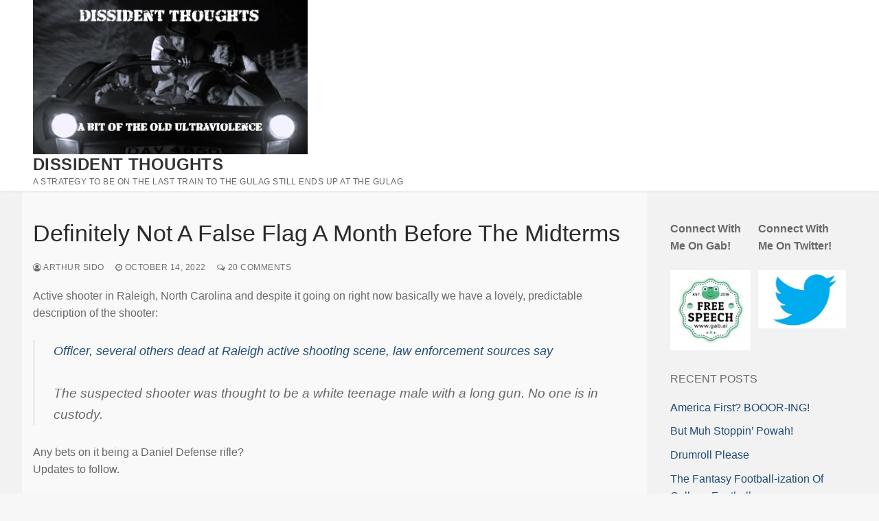

--- FILE ---
content_type: text/html; charset=UTF-8
request_url: https://www.arthursido.com/2022/10/definitely-not-a-false-flag-a-month-before-the-midterms.html
body_size: 15768
content:
<!doctype html>
<html lang="en">
<head>
	<meta charset="UTF-8">
	<meta name="viewport" content="width=device-width, initial-scale=1, maximum-scale=10.0, user-scalable=yes">
	<link rel="profile" href="http://gmpg.org/xfn/11">
	<title>Definitely Not A False Flag A Month Before The Midterms &#8211; Dissident Thoughts</title>
<meta name='robots' content='max-image-preview:large' />
<link rel='dns-prefetch' href='//www.googletagmanager.com' />
<link rel="alternate" type="application/rss+xml" title="Dissident Thoughts &raquo; Feed" href="https://www.arthursido.com/feed" />
<link rel="alternate" type="application/rss+xml" title="Dissident Thoughts &raquo; Comments Feed" href="https://www.arthursido.com/comments/feed" />
<link rel="alternate" type="application/rss+xml" title="Dissident Thoughts &raquo; Definitely Not A False Flag A Month Before The Midterms Comments Feed" href="https://www.arthursido.com/2022/10/definitely-not-a-false-flag-a-month-before-the-midterms.html/feed" />
<script type="text/javascript">
window._wpemojiSettings = {"baseUrl":"https:\/\/s.w.org\/images\/core\/emoji\/14.0.0\/72x72\/","ext":".png","svgUrl":"https:\/\/s.w.org\/images\/core\/emoji\/14.0.0\/svg\/","svgExt":".svg","source":{"concatemoji":"https:\/\/www.arthursido.com\/wp-includes\/js\/wp-emoji-release.min.js?ver=6.1.9"}};
/*! This file is auto-generated */
!function(e,a,t){var n,r,o,i=a.createElement("canvas"),p=i.getContext&&i.getContext("2d");function s(e,t){var a=String.fromCharCode,e=(p.clearRect(0,0,i.width,i.height),p.fillText(a.apply(this,e),0,0),i.toDataURL());return p.clearRect(0,0,i.width,i.height),p.fillText(a.apply(this,t),0,0),e===i.toDataURL()}function c(e){var t=a.createElement("script");t.src=e,t.defer=t.type="text/javascript",a.getElementsByTagName("head")[0].appendChild(t)}for(o=Array("flag","emoji"),t.supports={everything:!0,everythingExceptFlag:!0},r=0;r<o.length;r++)t.supports[o[r]]=function(e){if(p&&p.fillText)switch(p.textBaseline="top",p.font="600 32px Arial",e){case"flag":return s([127987,65039,8205,9895,65039],[127987,65039,8203,9895,65039])?!1:!s([55356,56826,55356,56819],[55356,56826,8203,55356,56819])&&!s([55356,57332,56128,56423,56128,56418,56128,56421,56128,56430,56128,56423,56128,56447],[55356,57332,8203,56128,56423,8203,56128,56418,8203,56128,56421,8203,56128,56430,8203,56128,56423,8203,56128,56447]);case"emoji":return!s([129777,127995,8205,129778,127999],[129777,127995,8203,129778,127999])}return!1}(o[r]),t.supports.everything=t.supports.everything&&t.supports[o[r]],"flag"!==o[r]&&(t.supports.everythingExceptFlag=t.supports.everythingExceptFlag&&t.supports[o[r]]);t.supports.everythingExceptFlag=t.supports.everythingExceptFlag&&!t.supports.flag,t.DOMReady=!1,t.readyCallback=function(){t.DOMReady=!0},t.supports.everything||(n=function(){t.readyCallback()},a.addEventListener?(a.addEventListener("DOMContentLoaded",n,!1),e.addEventListener("load",n,!1)):(e.attachEvent("onload",n),a.attachEvent("onreadystatechange",function(){"complete"===a.readyState&&t.readyCallback()})),(e=t.source||{}).concatemoji?c(e.concatemoji):e.wpemoji&&e.twemoji&&(c(e.twemoji),c(e.wpemoji)))}(window,document,window._wpemojiSettings);
</script>
<style type="text/css">
img.wp-smiley,
img.emoji {
	display: inline !important;
	border: none !important;
	box-shadow: none !important;
	height: 1em !important;
	width: 1em !important;
	margin: 0 0.07em !important;
	vertical-align: -0.1em !important;
	background: none !important;
	padding: 0 !important;
}
</style>
	<link rel='stylesheet' id='wp-block-library-css' href='https://www.arthursido.com/wp-includes/css/dist/block-library/style.min.css?ver=6.1.9' type='text/css' media='all' />
<link rel='stylesheet' id='classic-theme-styles-css' href='https://www.arthursido.com/wp-includes/css/classic-themes.min.css?ver=1' type='text/css' media='all' />
<style id='global-styles-inline-css' type='text/css'>
body{--wp--preset--color--black: #000000;--wp--preset--color--cyan-bluish-gray: #abb8c3;--wp--preset--color--white: #ffffff;--wp--preset--color--pale-pink: #f78da7;--wp--preset--color--vivid-red: #cf2e2e;--wp--preset--color--luminous-vivid-orange: #ff6900;--wp--preset--color--luminous-vivid-amber: #fcb900;--wp--preset--color--light-green-cyan: #7bdcb5;--wp--preset--color--vivid-green-cyan: #00d084;--wp--preset--color--pale-cyan-blue: #8ed1fc;--wp--preset--color--vivid-cyan-blue: #0693e3;--wp--preset--color--vivid-purple: #9b51e0;--wp--preset--gradient--vivid-cyan-blue-to-vivid-purple: linear-gradient(135deg,rgba(6,147,227,1) 0%,rgb(155,81,224) 100%);--wp--preset--gradient--light-green-cyan-to-vivid-green-cyan: linear-gradient(135deg,rgb(122,220,180) 0%,rgb(0,208,130) 100%);--wp--preset--gradient--luminous-vivid-amber-to-luminous-vivid-orange: linear-gradient(135deg,rgba(252,185,0,1) 0%,rgba(255,105,0,1) 100%);--wp--preset--gradient--luminous-vivid-orange-to-vivid-red: linear-gradient(135deg,rgba(255,105,0,1) 0%,rgb(207,46,46) 100%);--wp--preset--gradient--very-light-gray-to-cyan-bluish-gray: linear-gradient(135deg,rgb(238,238,238) 0%,rgb(169,184,195) 100%);--wp--preset--gradient--cool-to-warm-spectrum: linear-gradient(135deg,rgb(74,234,220) 0%,rgb(151,120,209) 20%,rgb(207,42,186) 40%,rgb(238,44,130) 60%,rgb(251,105,98) 80%,rgb(254,248,76) 100%);--wp--preset--gradient--blush-light-purple: linear-gradient(135deg,rgb(255,206,236) 0%,rgb(152,150,240) 100%);--wp--preset--gradient--blush-bordeaux: linear-gradient(135deg,rgb(254,205,165) 0%,rgb(254,45,45) 50%,rgb(107,0,62) 100%);--wp--preset--gradient--luminous-dusk: linear-gradient(135deg,rgb(255,203,112) 0%,rgb(199,81,192) 50%,rgb(65,88,208) 100%);--wp--preset--gradient--pale-ocean: linear-gradient(135deg,rgb(255,245,203) 0%,rgb(182,227,212) 50%,rgb(51,167,181) 100%);--wp--preset--gradient--electric-grass: linear-gradient(135deg,rgb(202,248,128) 0%,rgb(113,206,126) 100%);--wp--preset--gradient--midnight: linear-gradient(135deg,rgb(2,3,129) 0%,rgb(40,116,252) 100%);--wp--preset--duotone--dark-grayscale: url('#wp-duotone-dark-grayscale');--wp--preset--duotone--grayscale: url('#wp-duotone-grayscale');--wp--preset--duotone--purple-yellow: url('#wp-duotone-purple-yellow');--wp--preset--duotone--blue-red: url('#wp-duotone-blue-red');--wp--preset--duotone--midnight: url('#wp-duotone-midnight');--wp--preset--duotone--magenta-yellow: url('#wp-duotone-magenta-yellow');--wp--preset--duotone--purple-green: url('#wp-duotone-purple-green');--wp--preset--duotone--blue-orange: url('#wp-duotone-blue-orange');--wp--preset--font-size--small: 13px;--wp--preset--font-size--medium: 20px;--wp--preset--font-size--large: 36px;--wp--preset--font-size--x-large: 42px;--wp--preset--spacing--20: 0.44rem;--wp--preset--spacing--30: 0.67rem;--wp--preset--spacing--40: 1rem;--wp--preset--spacing--50: 1.5rem;--wp--preset--spacing--60: 2.25rem;--wp--preset--spacing--70: 3.38rem;--wp--preset--spacing--80: 5.06rem;}:where(.is-layout-flex){gap: 0.5em;}body .is-layout-flow > .alignleft{float: left;margin-inline-start: 0;margin-inline-end: 2em;}body .is-layout-flow > .alignright{float: right;margin-inline-start: 2em;margin-inline-end: 0;}body .is-layout-flow > .aligncenter{margin-left: auto !important;margin-right: auto !important;}body .is-layout-constrained > .alignleft{float: left;margin-inline-start: 0;margin-inline-end: 2em;}body .is-layout-constrained > .alignright{float: right;margin-inline-start: 2em;margin-inline-end: 0;}body .is-layout-constrained > .aligncenter{margin-left: auto !important;margin-right: auto !important;}body .is-layout-constrained > :where(:not(.alignleft):not(.alignright):not(.alignfull)){max-width: var(--wp--style--global--content-size);margin-left: auto !important;margin-right: auto !important;}body .is-layout-constrained > .alignwide{max-width: var(--wp--style--global--wide-size);}body .is-layout-flex{display: flex;}body .is-layout-flex{flex-wrap: wrap;align-items: center;}body .is-layout-flex > *{margin: 0;}:where(.wp-block-columns.is-layout-flex){gap: 2em;}.has-black-color{color: var(--wp--preset--color--black) !important;}.has-cyan-bluish-gray-color{color: var(--wp--preset--color--cyan-bluish-gray) !important;}.has-white-color{color: var(--wp--preset--color--white) !important;}.has-pale-pink-color{color: var(--wp--preset--color--pale-pink) !important;}.has-vivid-red-color{color: var(--wp--preset--color--vivid-red) !important;}.has-luminous-vivid-orange-color{color: var(--wp--preset--color--luminous-vivid-orange) !important;}.has-luminous-vivid-amber-color{color: var(--wp--preset--color--luminous-vivid-amber) !important;}.has-light-green-cyan-color{color: var(--wp--preset--color--light-green-cyan) !important;}.has-vivid-green-cyan-color{color: var(--wp--preset--color--vivid-green-cyan) !important;}.has-pale-cyan-blue-color{color: var(--wp--preset--color--pale-cyan-blue) !important;}.has-vivid-cyan-blue-color{color: var(--wp--preset--color--vivid-cyan-blue) !important;}.has-vivid-purple-color{color: var(--wp--preset--color--vivid-purple) !important;}.has-black-background-color{background-color: var(--wp--preset--color--black) !important;}.has-cyan-bluish-gray-background-color{background-color: var(--wp--preset--color--cyan-bluish-gray) !important;}.has-white-background-color{background-color: var(--wp--preset--color--white) !important;}.has-pale-pink-background-color{background-color: var(--wp--preset--color--pale-pink) !important;}.has-vivid-red-background-color{background-color: var(--wp--preset--color--vivid-red) !important;}.has-luminous-vivid-orange-background-color{background-color: var(--wp--preset--color--luminous-vivid-orange) !important;}.has-luminous-vivid-amber-background-color{background-color: var(--wp--preset--color--luminous-vivid-amber) !important;}.has-light-green-cyan-background-color{background-color: var(--wp--preset--color--light-green-cyan) !important;}.has-vivid-green-cyan-background-color{background-color: var(--wp--preset--color--vivid-green-cyan) !important;}.has-pale-cyan-blue-background-color{background-color: var(--wp--preset--color--pale-cyan-blue) !important;}.has-vivid-cyan-blue-background-color{background-color: var(--wp--preset--color--vivid-cyan-blue) !important;}.has-vivid-purple-background-color{background-color: var(--wp--preset--color--vivid-purple) !important;}.has-black-border-color{border-color: var(--wp--preset--color--black) !important;}.has-cyan-bluish-gray-border-color{border-color: var(--wp--preset--color--cyan-bluish-gray) !important;}.has-white-border-color{border-color: var(--wp--preset--color--white) !important;}.has-pale-pink-border-color{border-color: var(--wp--preset--color--pale-pink) !important;}.has-vivid-red-border-color{border-color: var(--wp--preset--color--vivid-red) !important;}.has-luminous-vivid-orange-border-color{border-color: var(--wp--preset--color--luminous-vivid-orange) !important;}.has-luminous-vivid-amber-border-color{border-color: var(--wp--preset--color--luminous-vivid-amber) !important;}.has-light-green-cyan-border-color{border-color: var(--wp--preset--color--light-green-cyan) !important;}.has-vivid-green-cyan-border-color{border-color: var(--wp--preset--color--vivid-green-cyan) !important;}.has-pale-cyan-blue-border-color{border-color: var(--wp--preset--color--pale-cyan-blue) !important;}.has-vivid-cyan-blue-border-color{border-color: var(--wp--preset--color--vivid-cyan-blue) !important;}.has-vivid-purple-border-color{border-color: var(--wp--preset--color--vivid-purple) !important;}.has-vivid-cyan-blue-to-vivid-purple-gradient-background{background: var(--wp--preset--gradient--vivid-cyan-blue-to-vivid-purple) !important;}.has-light-green-cyan-to-vivid-green-cyan-gradient-background{background: var(--wp--preset--gradient--light-green-cyan-to-vivid-green-cyan) !important;}.has-luminous-vivid-amber-to-luminous-vivid-orange-gradient-background{background: var(--wp--preset--gradient--luminous-vivid-amber-to-luminous-vivid-orange) !important;}.has-luminous-vivid-orange-to-vivid-red-gradient-background{background: var(--wp--preset--gradient--luminous-vivid-orange-to-vivid-red) !important;}.has-very-light-gray-to-cyan-bluish-gray-gradient-background{background: var(--wp--preset--gradient--very-light-gray-to-cyan-bluish-gray) !important;}.has-cool-to-warm-spectrum-gradient-background{background: var(--wp--preset--gradient--cool-to-warm-spectrum) !important;}.has-blush-light-purple-gradient-background{background: var(--wp--preset--gradient--blush-light-purple) !important;}.has-blush-bordeaux-gradient-background{background: var(--wp--preset--gradient--blush-bordeaux) !important;}.has-luminous-dusk-gradient-background{background: var(--wp--preset--gradient--luminous-dusk) !important;}.has-pale-ocean-gradient-background{background: var(--wp--preset--gradient--pale-ocean) !important;}.has-electric-grass-gradient-background{background: var(--wp--preset--gradient--electric-grass) !important;}.has-midnight-gradient-background{background: var(--wp--preset--gradient--midnight) !important;}.has-small-font-size{font-size: var(--wp--preset--font-size--small) !important;}.has-medium-font-size{font-size: var(--wp--preset--font-size--medium) !important;}.has-large-font-size{font-size: var(--wp--preset--font-size--large) !important;}.has-x-large-font-size{font-size: var(--wp--preset--font-size--x-large) !important;}
.wp-block-navigation a:where(:not(.wp-element-button)){color: inherit;}
:where(.wp-block-columns.is-layout-flex){gap: 2em;}
.wp-block-pullquote{font-size: 1.5em;line-height: 1.6;}
</style>
<link rel='stylesheet' id='rss-retriever-css' href='https://www.arthursido.com/wp-content/plugins/wp-rss-retriever/inc/css/rss-retriever.css?ver=1.6.5' type='text/css' media='all' />
<link rel='stylesheet' id='font-awesome-css' href='https://www.arthursido.com/wp-content/themes/customify/assets/fonts/font-awesome/css/font-awesome.min.css?ver=5.0.0' type='text/css' media='all' />
<link rel='stylesheet' id='customify-style-css' href='https://www.arthursido.com/wp-content/themes/customify/style.min.css?ver=0.3.9' type='text/css' media='all' />
<style id='customify-style-inline-css' type='text/css'>
.header-top .header--row-inner,.button,button,button.button,input[type="button"],input[type="reset"],input[type="submit"],.button:not(.components-button):not(.customize-partial-edit-shortcut-button), input[type="button"]:not(.components-button):not(.customize-partial-edit-shortcut-button),input[type="reset"]:not(.components-button):not(.customize-partial-edit-shortcut-button), input[type="submit"]:not(.components-button):not(.customize-partial-edit-shortcut-button),.pagination .nav-links > *:hover,.pagination .nav-links span,.nav-menu-desktop.style-full-height .primary-menu-ul > li.current-menu-item > a, .nav-menu-desktop.style-full-height .primary-menu-ul > li.current-menu-ancestor > a,.nav-menu-desktop.style-full-height .primary-menu-ul > li > a:hover,.posts-layout .readmore-button:hover{    background-color: #235787;}.posts-layout .readmore-button {color: #235787;}.pagination .nav-links > *:hover,.pagination .nav-links span,.entry-single .tags-links a:hover, .entry-single .cat-links a:hover,.posts-layout .readmore-button,.posts-layout .readmore-button:hover{    border-color: #235787;}.customify-builder-btn{    background-color: #c3512f;}body{    color: #686868;}abbr, acronym {    border-bottom-color: #686868;}a                   {                    color: #1e4b75;}a:hover, a:focus,.link-meta:hover, .link-meta a:hover{    color: #111111;}h2 + h3, .comments-area h2 + .comments-title, .h2 + h3, .comments-area .h2 + .comments-title, .page-breadcrumb {    border-top-color: #eaecee;}blockquote,.site-content .widget-area .menu li.current-menu-item > a:before{    border-left-color: #eaecee;}@media screen and (min-width: 64em) {    .comment-list .children li.comment {        border-left-color: #eaecee;    }    .comment-list .children li.comment:after {        background-color: #eaecee;    }}.page-titlebar, .page-breadcrumb,.posts-layout .entry-inner {    border-bottom-color: #eaecee;}.header-search-form .search-field,.entry-content .page-links a,.header-search-modal,.pagination .nav-links > *,.entry-footer .tags-links a, .entry-footer .cat-links a,.search .content-area article,.site-content .widget-area .menu li.current-menu-item > a,.posts-layout .entry-inner,.post-navigation .nav-links,article.comment .comment-meta,.widget-area .widget_pages li a, .widget-area .widget_categories li a, .widget-area .widget_archive li a, .widget-area .widget_meta li a, .widget-area .widget_nav_menu li a, .widget-area .widget_product_categories li a, .widget-area .widget_recent_entries li a, .widget-area .widget_rss li a,.widget-area .widget_recent_comments li{    border-color: #eaecee;}.header-search-modal::before {    border-top-color: #eaecee;    border-left-color: #eaecee;}@media screen and (min-width: 48em) {    .content-sidebar.sidebar_vertical_border .content-area {        border-right-color: #eaecee;    }    .sidebar-content.sidebar_vertical_border .content-area {        border-left-color: #eaecee;    }    .sidebar-sidebar-content.sidebar_vertical_border .sidebar-primary {        border-right-color: #eaecee;    }    .sidebar-sidebar-content.sidebar_vertical_border .sidebar-secondary {        border-right-color: #eaecee;    }    .content-sidebar-sidebar.sidebar_vertical_border .sidebar-primary {        border-left-color: #eaecee;    }    .content-sidebar-sidebar.sidebar_vertical_border .sidebar-secondary {        border-left-color: #eaecee;    }    .sidebar-content-sidebar.sidebar_vertical_border .content-area {        border-left-color: #eaecee;        border-right-color: #eaecee;    }    .sidebar-content-sidebar.sidebar_vertical_border .content-area {        border-left-color: #eaecee;        border-right-color: #eaecee;    }}article.comment .comment-post-author {background: #6d6d6d;}.pagination .nav-links > *,.link-meta, .link-meta a,.color-meta,.entry-single .tags-links:before, .entry-single .cats-links:before{    color: #6d6d6d;}h1, h2, h3, h4, h5, h6 { color: #2b2b2b;}.site-content .widget-title { color: #444444;}#page-cover {background-image: url("https://www.arthursido.com/wp-content/themes/customify/assets/images/default-cover.jpg");}.sub-menu .li-duplicator {display:none !important;}.header-search_icon-item .header-search-modal  {border-style: solid;} .header-search_icon-item .search-field  {border-style: solid;} .dark-mode .header-search_box-item .search-form-fields, .header-search_box-item .search-form-fields  {border-style: solid;} body  {background-color: #f7f7f7;} .site-content .content-area  {background-color: #f9f9f9;} .site-content  {background-color: #f2f2f2;} /* CSS for desktop */#page-cover .page-cover-inner {min-height: 300px;}.header--row.header-top .customify-grid, .header--row.header-top .style-full-height .primary-menu-ul > li > a {min-height: 43px;}.header--row.header-main .customify-grid, .header--row.header-main .style-full-height .primary-menu-ul > li > a {min-height: 90px;}.header--row.header-bottom .customify-grid, .header--row.header-bottom .style-full-height .primary-menu-ul > li > a {min-height: 55px;}.site-header .site-branding img { max-width: 400px; } .site-header .cb-row--mobile .site-branding img { width: 400px; }.header--row .builder-first--nav-icon {text-align: right;}.header-search_icon-item .search-submit {margin-left: -40px;}.header-search_box-item .search-submit{margin-left: -40px;} .header-search_box-item .woo_bootster_search .search-submit{margin-left: -40px;} .header-search_box-item .header-search-form button.search-submit{margin-left:-40px;}.header--row .builder-first--primary-menu {text-align: right;}/* CSS for tablet */@media screen and (max-width: 1024px) { #page-cover .page-cover-inner {min-height: 250px;}.header--row .builder-first--nav-icon {text-align: right;}.header-search_icon-item .search-submit {margin-left: -40px;}.header-search_box-item .search-submit{margin-left: -40px;} .header-search_box-item .woo_bootster_search .search-submit{margin-left: -40px;} .header-search_box-item .header-search-form button.search-submit{margin-left:-40px;} }/* CSS for mobile */@media screen and (max-width: 568px) { #page-cover .page-cover-inner {min-height: 200px;}.header--row.header-top .customify-grid, .header--row.header-top .style-full-height .primary-menu-ul > li > a {min-height: 33px;}.header--row .builder-first--nav-icon {text-align: right;}.header-search_icon-item .search-submit {margin-left: -40px;}.header-search_box-item .search-submit{margin-left: -40px;} .header-search_box-item .woo_bootster_search .search-submit{margin-left: -40px;} .header-search_box-item .header-search-form button.search-submit{margin-left:-40px;} }
</style>
<script type='text/javascript' src='https://www.arthursido.com/wp-includes/js/jquery/jquery.min.js?ver=3.6.1' id='jquery-core-js'></script>
<script type='text/javascript' src='https://www.arthursido.com/wp-includes/js/jquery/jquery-migrate.min.js?ver=3.3.2' id='jquery-migrate-js'></script>

<!-- Google Analytics snippet added by Site Kit -->
<script type='text/javascript' src='https://www.googletagmanager.com/gtag/js?id=UA-250111304-1' id='google_gtagjs-js' async></script>
<script type='text/javascript' id='google_gtagjs-js-after'>
window.dataLayer = window.dataLayer || [];function gtag(){dataLayer.push(arguments);}
gtag('set', 'linker', {"domains":["www.arthursido.com"]} );
gtag("js", new Date());
gtag("set", "developer_id.dZTNiMT", true);
gtag("config", "UA-250111304-1", {"anonymize_ip":true});
gtag("config", "G-69TCZRFE7W");
</script>

<!-- End Google Analytics snippet added by Site Kit -->
<link rel="https://api.w.org/" href="https://www.arthursido.com/wp-json/" /><link rel="alternate" type="application/json" href="https://www.arthursido.com/wp-json/wp/v2/posts/29" /><link rel="EditURI" type="application/rsd+xml" title="RSD" href="https://www.arthursido.com/xmlrpc.php?rsd" />
<link rel="wlwmanifest" type="application/wlwmanifest+xml" href="https://www.arthursido.com/wp-includes/wlwmanifest.xml" />
<meta name="generator" content="WordPress 6.1.9" />
<link rel="canonical" href="https://www.arthursido.com/2022/10/definitely-not-a-false-flag-a-month-before-the-midterms.html" />
<link rel='shortlink' href='https://www.arthursido.com/?p=29' />
<link rel="alternate" type="application/json+oembed" href="https://www.arthursido.com/wp-json/oembed/1.0/embed?url=https%3A%2F%2Fwww.arthursido.com%2F2022%2F10%2Fdefinitely-not-a-false-flag-a-month-before-the-midterms.html" />
<link rel="alternate" type="text/xml+oembed" href="https://www.arthursido.com/wp-json/oembed/1.0/embed?url=https%3A%2F%2Fwww.arthursido.com%2F2022%2F10%2Fdefinitely-not-a-false-flag-a-month-before-the-midterms.html&#038;format=xml" />
<meta name="generator" content="Site Kit by Google 1.88.0" /><link rel="pingback" href="https://www.arthursido.com/xmlrpc.php"></head>

<body class="post-template-default single single-post postid-29 single-format-standard wp-custom-logo content-sidebar main-layout-content-sidebar sidebar_vertical_border site-full-width menu_sidebar_slide_left">
<svg xmlns="http://www.w3.org/2000/svg" viewBox="0 0 0 0" width="0" height="0" focusable="false" role="none" style="visibility: hidden; position: absolute; left: -9999px; overflow: hidden;" ><defs><filter id="wp-duotone-dark-grayscale"><feColorMatrix color-interpolation-filters="sRGB" type="matrix" values=" .299 .587 .114 0 0 .299 .587 .114 0 0 .299 .587 .114 0 0 .299 .587 .114 0 0 " /><feComponentTransfer color-interpolation-filters="sRGB" ><feFuncR type="table" tableValues="0 0.49803921568627" /><feFuncG type="table" tableValues="0 0.49803921568627" /><feFuncB type="table" tableValues="0 0.49803921568627" /><feFuncA type="table" tableValues="1 1" /></feComponentTransfer><feComposite in2="SourceGraphic" operator="in" /></filter></defs></svg><svg xmlns="http://www.w3.org/2000/svg" viewBox="0 0 0 0" width="0" height="0" focusable="false" role="none" style="visibility: hidden; position: absolute; left: -9999px; overflow: hidden;" ><defs><filter id="wp-duotone-grayscale"><feColorMatrix color-interpolation-filters="sRGB" type="matrix" values=" .299 .587 .114 0 0 .299 .587 .114 0 0 .299 .587 .114 0 0 .299 .587 .114 0 0 " /><feComponentTransfer color-interpolation-filters="sRGB" ><feFuncR type="table" tableValues="0 1" /><feFuncG type="table" tableValues="0 1" /><feFuncB type="table" tableValues="0 1" /><feFuncA type="table" tableValues="1 1" /></feComponentTransfer><feComposite in2="SourceGraphic" operator="in" /></filter></defs></svg><svg xmlns="http://www.w3.org/2000/svg" viewBox="0 0 0 0" width="0" height="0" focusable="false" role="none" style="visibility: hidden; position: absolute; left: -9999px; overflow: hidden;" ><defs><filter id="wp-duotone-purple-yellow"><feColorMatrix color-interpolation-filters="sRGB" type="matrix" values=" .299 .587 .114 0 0 .299 .587 .114 0 0 .299 .587 .114 0 0 .299 .587 .114 0 0 " /><feComponentTransfer color-interpolation-filters="sRGB" ><feFuncR type="table" tableValues="0.54901960784314 0.98823529411765" /><feFuncG type="table" tableValues="0 1" /><feFuncB type="table" tableValues="0.71764705882353 0.25490196078431" /><feFuncA type="table" tableValues="1 1" /></feComponentTransfer><feComposite in2="SourceGraphic" operator="in" /></filter></defs></svg><svg xmlns="http://www.w3.org/2000/svg" viewBox="0 0 0 0" width="0" height="0" focusable="false" role="none" style="visibility: hidden; position: absolute; left: -9999px; overflow: hidden;" ><defs><filter id="wp-duotone-blue-red"><feColorMatrix color-interpolation-filters="sRGB" type="matrix" values=" .299 .587 .114 0 0 .299 .587 .114 0 0 .299 .587 .114 0 0 .299 .587 .114 0 0 " /><feComponentTransfer color-interpolation-filters="sRGB" ><feFuncR type="table" tableValues="0 1" /><feFuncG type="table" tableValues="0 0.27843137254902" /><feFuncB type="table" tableValues="0.5921568627451 0.27843137254902" /><feFuncA type="table" tableValues="1 1" /></feComponentTransfer><feComposite in2="SourceGraphic" operator="in" /></filter></defs></svg><svg xmlns="http://www.w3.org/2000/svg" viewBox="0 0 0 0" width="0" height="0" focusable="false" role="none" style="visibility: hidden; position: absolute; left: -9999px; overflow: hidden;" ><defs><filter id="wp-duotone-midnight"><feColorMatrix color-interpolation-filters="sRGB" type="matrix" values=" .299 .587 .114 0 0 .299 .587 .114 0 0 .299 .587 .114 0 0 .299 .587 .114 0 0 " /><feComponentTransfer color-interpolation-filters="sRGB" ><feFuncR type="table" tableValues="0 0" /><feFuncG type="table" tableValues="0 0.64705882352941" /><feFuncB type="table" tableValues="0 1" /><feFuncA type="table" tableValues="1 1" /></feComponentTransfer><feComposite in2="SourceGraphic" operator="in" /></filter></defs></svg><svg xmlns="http://www.w3.org/2000/svg" viewBox="0 0 0 0" width="0" height="0" focusable="false" role="none" style="visibility: hidden; position: absolute; left: -9999px; overflow: hidden;" ><defs><filter id="wp-duotone-magenta-yellow"><feColorMatrix color-interpolation-filters="sRGB" type="matrix" values=" .299 .587 .114 0 0 .299 .587 .114 0 0 .299 .587 .114 0 0 .299 .587 .114 0 0 " /><feComponentTransfer color-interpolation-filters="sRGB" ><feFuncR type="table" tableValues="0.78039215686275 1" /><feFuncG type="table" tableValues="0 0.94901960784314" /><feFuncB type="table" tableValues="0.35294117647059 0.47058823529412" /><feFuncA type="table" tableValues="1 1" /></feComponentTransfer><feComposite in2="SourceGraphic" operator="in" /></filter></defs></svg><svg xmlns="http://www.w3.org/2000/svg" viewBox="0 0 0 0" width="0" height="0" focusable="false" role="none" style="visibility: hidden; position: absolute; left: -9999px; overflow: hidden;" ><defs><filter id="wp-duotone-purple-green"><feColorMatrix color-interpolation-filters="sRGB" type="matrix" values=" .299 .587 .114 0 0 .299 .587 .114 0 0 .299 .587 .114 0 0 .299 .587 .114 0 0 " /><feComponentTransfer color-interpolation-filters="sRGB" ><feFuncR type="table" tableValues="0.65098039215686 0.40392156862745" /><feFuncG type="table" tableValues="0 1" /><feFuncB type="table" tableValues="0.44705882352941 0.4" /><feFuncA type="table" tableValues="1 1" /></feComponentTransfer><feComposite in2="SourceGraphic" operator="in" /></filter></defs></svg><svg xmlns="http://www.w3.org/2000/svg" viewBox="0 0 0 0" width="0" height="0" focusable="false" role="none" style="visibility: hidden; position: absolute; left: -9999px; overflow: hidden;" ><defs><filter id="wp-duotone-blue-orange"><feColorMatrix color-interpolation-filters="sRGB" type="matrix" values=" .299 .587 .114 0 0 .299 .587 .114 0 0 .299 .587 .114 0 0 .299 .587 .114 0 0 " /><feComponentTransfer color-interpolation-filters="sRGB" ><feFuncR type="table" tableValues="0.098039215686275 1" /><feFuncG type="table" tableValues="0 0.66274509803922" /><feFuncB type="table" tableValues="0.84705882352941 0.41960784313725" /><feFuncA type="table" tableValues="1 1" /></feComponentTransfer><feComposite in2="SourceGraphic" operator="in" /></filter></defs></svg><div id="page" class="site box-shadow">
	<a class="skip-link screen-reader-text" href="#site-content">Skip to content</a>
	<a class="close is-size-medium  close-panel close-sidebar-panel" href="#">
        <span class="hamburger hamburger--squeeze is-active">
            <span class="hamburger-box">
              <span class="hamburger-inner"><span class="screen-reader-text">Menu</span></span>
            </span>
        </span>
        <span class="screen-reader-text">Close</span>
        </a><header id="masthead" class="site-header header-v2"><div id="masthead-inner" class="site-header-inner">							<div  class="header-main header--row layout-full-contained"  id="cb-row--header-main"  data-row-id="main"  data-show-on="desktop mobile">
								<div class="header--row-inner header-main-inner light-mode">
									<div class="customify-container">
										<div class="customify-grid  cb-row--desktop hide-on-mobile hide-on-tablet customify-grid-middle"><div class="row-v2 row-v2-main no-center no-right"><div class="col-v2 col-v2-left"><div class="item--inner builder-item--logo" data-section="title_tagline" data-item-id="logo" >		<div class="site-branding logo-top">
						<a href="https://www.arthursido.com/" class="logo-link" rel="home" itemprop="url">
				<img class="site-img-logo" src="https://www.arthursido.com/wp-content/uploads/2023/09/cropped-20230906160657635.png" alt="Dissident Thoughts">
							</a>
			<div class="site-name-desc">						<p class="site-title">
							<a href="https://www.arthursido.com/" rel="home">Dissident Thoughts</a>
						</p>
												<p class="site-description text-uppercase text-xsmall">A Strategy To Be On The Last Train To The Gulag Still Ends Up At The Gulag</p>
						</div>		</div><!-- .site-branding -->
		</div><div class="item--inner builder-item--primary-menu has_menu" data-section="header_menu_primary" data-item-id="primary-menu" ><nav  id="site-navigation-main-desktop" class="site-navigation primary-menu primary-menu-main nav-menu-desktop primary-menu-desktop style-plain"></nav></div></div></div></div><div class="cb-row--mobile hide-on-desktop customify-grid customify-grid-middle"><div class="row-v2 row-v2-main no-center"><div class="col-v2 col-v2-left"><div class="item--inner builder-item--logo" data-section="title_tagline" data-item-id="logo" >		<div class="site-branding logo-top">
						<a href="https://www.arthursido.com/" class="logo-link" rel="home" itemprop="url">
				<img class="site-img-logo" src="https://www.arthursido.com/wp-content/uploads/2023/09/cropped-20230906160657635.png" alt="Dissident Thoughts">
							</a>
			<div class="site-name-desc">						<p class="site-title">
							<a href="https://www.arthursido.com/" rel="home">Dissident Thoughts</a>
						</p>
												<p class="site-description text-uppercase text-xsmall">A Strategy To Be On The Last Train To The Gulag Still Ends Up At The Gulag</p>
						</div>		</div><!-- .site-branding -->
		</div></div><div class="col-v2 col-v2-right"><div class="item--inner builder-item--search_icon" data-section="search_icon" data-item-id="search_icon" ><div class="header-search_icon-item item--search_icon">		<a class="search-icon" href="#" aria-label="open search tool">
			<span class="ic-search">
				<svg aria-hidden="true" focusable="false" role="presentation" xmlns="http://www.w3.org/2000/svg" width="20" height="21" viewBox="0 0 20 21">
					<path fill="currentColor" fill-rule="evenodd" d="M12.514 14.906a8.264 8.264 0 0 1-4.322 1.21C3.668 16.116 0 12.513 0 8.07 0 3.626 3.668.023 8.192.023c4.525 0 8.193 3.603 8.193 8.047 0 2.033-.769 3.89-2.035 5.307l4.999 5.552-1.775 1.597-5.06-5.62zm-4.322-.843c3.37 0 6.102-2.684 6.102-5.993 0-3.31-2.732-5.994-6.102-5.994S2.09 4.76 2.09 8.07c0 3.31 2.732 5.993 6.102 5.993z"></path>
				</svg>
			</span>
			<span class="ic-close">
				<svg version="1.1" id="Capa_1" xmlns="http://www.w3.org/2000/svg" xmlns:xlink="http://www.w3.org/1999/xlink" x="0px" y="0px" width="612px" height="612px" viewBox="0 0 612 612" fill="currentColor" style="enable-background:new 0 0 612 612;" xml:space="preserve"><g><g id="cross"><g><polygon points="612,36.004 576.521,0.603 306,270.608 35.478,0.603 0,36.004 270.522,306.011 0,575.997 35.478,611.397 306,341.411 576.521,611.397 612,575.997 341.459,306.011 " /></g></g></g><g></g><g></g><g></g><g></g><g></g><g></g><g></g><g></g><g></g><g></g><g></g><g></g><g></g><g></g><g></g></svg>
			</span>
			<span class="arrow-down"></span>
		</a>
		<div class="header-search-modal-wrapper">
			<form role="search" class="header-search-modal header-search-form" action="https://www.arthursido.com/">
				<label>
					<span class="screen-reader-text">Search for:</span>
					<input type="search" class="search-field" placeholder="Search ..." value="" name="s" title="Search for:" />
				</label>
				<button type="submit" class="search-submit" aria-label="submit search">
					<svg aria-hidden="true" focusable="false" role="presentation" xmlns="http://www.w3.org/2000/svg" width="20" height="21" viewBox="0 0 20 21">
						<path fill="currentColor" fill-rule="evenodd" d="M12.514 14.906a8.264 8.264 0 0 1-4.322 1.21C3.668 16.116 0 12.513 0 8.07 0 3.626 3.668.023 8.192.023c4.525 0 8.193 3.603 8.193 8.047 0 2.033-.769 3.89-2.035 5.307l4.999 5.552-1.775 1.597-5.06-5.62zm-4.322-.843c3.37 0 6.102-2.684 6.102-5.993 0-3.31-2.732-5.994-6.102-5.994S2.09 4.76 2.09 8.07c0 3.31 2.732 5.993 6.102 5.993z"></path>
					</svg>
				</button>
			</form>
		</div>
		</div></div><div class="item--inner builder-item--nav-icon" data-section="header_menu_icon" data-item-id="nav-icon" >		<a class="menu-mobile-toggle item-button is-size-desktop-medium is-size-tablet-medium is-size-mobile-medium">
			<span class="hamburger hamburger--squeeze">
				<span class="hamburger-box">
					<span class="hamburger-inner"></span>
				</span>
			</span>
			<span class="nav-icon--label hide-on-tablet hide-on-mobile">Menu</span></a>
		</div></div></div></div>									</div>
								</div>
							</div>
							<div id="header-menu-sidebar" class="header-menu-sidebar menu-sidebar-panel dark-mode"><div id="header-menu-sidebar-bg" class="header-menu-sidebar-bg"><div id="header-menu-sidebar-inner" class="header-menu-sidebar-inner"><div class="builder-item-sidebar mobile-item--html"><div class="item--inner" data-item-id="html" data-section="header_html"><div class="builder-header-html-item item--html"><p>Add custom text here or remove it</p>
</div></div></div><div class="builder-item-sidebar mobile-item--search_box"><div class="item--inner" data-item-id="search_box" data-section="search_box"><div class="header-search_box-item item--search_box">		<form role="search" class="header-search-form " action="https://www.arthursido.com/">
			<div class="search-form-fields">
				<span class="screen-reader-text">Search for:</span>
				
				<input type="search" class="search-field" placeholder="Search ..." value="" name="s" title="Search for:" />

							</div>
			<button type="submit" class="search-submit" aria-label="Submit Search">
				<svg aria-hidden="true" focusable="false" role="presentation" xmlns="http://www.w3.org/2000/svg" width="20" height="21" viewBox="0 0 20 21">
					<path fill="currentColor" fill-rule="evenodd" d="M12.514 14.906a8.264 8.264 0 0 1-4.322 1.21C3.668 16.116 0 12.513 0 8.07 0 3.626 3.668.023 8.192.023c4.525 0 8.193 3.603 8.193 8.047 0 2.033-.769 3.89-2.035 5.307l4.999 5.552-1.775 1.597-5.06-5.62zm-4.322-.843c3.37 0 6.102-2.684 6.102-5.993 0-3.31-2.732-5.994-6.102-5.994S2.09 4.76 2.09 8.07c0 3.31 2.732 5.993 6.102 5.993z"></path>
				</svg>
			</button>
		</form>
		</div></div></div><div class="builder-item-sidebar mobile-item--primary-menu mobile-item--menu "><div class="item--inner" data-item-id="primary-menu" data-section="header_menu_primary"><nav  id="site-navigation-sidebar-mobile" class="site-navigation primary-menu primary-menu-sidebar nav-menu-mobile primary-menu-mobile style-plain"></nav></div></div><div class="builder-item-sidebar mobile-item--social-icons"><div class="item--inner" data-item-id="social-icons" data-section="header_social_icons"><ul class="header-social-icons customify-builder-social-icons color-default"><li><a class="social-icon-facebook shape-circle" rel="nofollow noopener" target="_blank" href="#" aria-label="Facebook"><i class="icon fa fa-facebook" title="Facebook"></i></a></li><li><a class="social-icon-twitter-square shape-circle" rel="nofollow noopener" target="_blank" href="" aria-label="Twitter"><i class="icon fa fa-twitter-square" title="Twitter"></i></a></li><li><a class="social-icon-youtube-play shape-circle" rel="nofollow noopener" target="_blank" href="" aria-label="Youtube"><i class="icon fa fa-youtube-play" title="Youtube"></i></a></li><li><a class="social-icon-instagram shape-circle" rel="nofollow noopener" target="_blank" href="#" aria-label="Instagram"><i class="icon fa fa-instagram" title="Instagram"></i></a></li><li><a class="social-icon-pinterest shape-circle" rel="nofollow noopener" target="_blank" href="#" aria-label="Pinterest"><i class="icon fa fa-pinterest" title="Pinterest"></i></a></li><li><a class="social-icon-telegram shape-circle" rel="nofollow noopener" target="_blank" href="https://t.me/dissident_thoughts" aria-label="Gab"><i class="icon fa fa-telegram" title="Gab"></i></a></li></ul></div></div><div class="builder-item-sidebar mobile-item--button"><div class="item--inner" data-item-id="button" data-section="header_button"><a href="" class="item--button customify-btn customify-builder-btn is-icon-before">Button</a></div></div></div></div></div></div></header>	<div id="site-content" class="site-content">
		<div class="customify-container">
			<div class="customify-grid">
				<main id="main" class="content-area customify-col-9_sm-12">
						<div class="content-inner">
				<article id="post-29" class="entry entry-single post-29 post type-post status-publish format-standard hentry category-uncategorized">
			<h1 class="entry-title entry--item h2">Definitely Not A False Flag A Month Before The Midterms</h1>			<div class="entry-meta entry--item text-uppercase text-xsmall link-meta">
				<span class="meta-item byline"> <span class="author vcard"><a class="url fn n" href="https://www.arthursido.com/author/arthur-sido"><i class="fa fa-user-circle-o"></i> Arthur Sido</a></span></span><span class="sep"></span><span class="meta-item posted-on"><a href="https://www.arthursido.com/2022/10/definitely-not-a-false-flag-a-month-before-the-midterms.html" rel="bookmark"><i class="fa fa-clock-o" aria-hidden="true"></i> <time class="entry-date published updated" datetime="2022-10-14T00:01:00-04:00">October 14, 2022</time></a></span><span class="sep"></span><span class="meta-item comments-link"><a href="https://www.arthursido.com/2022/10/definitely-not-a-false-flag-a-month-before-the-midterms.html#comments"><i class="fa fa-comments-o"></i> 20 Comments</a></span>			</div><!-- .entry-meta -->
					<div class="entry-content entry--item">
			<p>Active shooter in Raleigh, North Carolina and despite it going on right now basically we have a lovely, predictable description of the shooter:</p>
<div></div>
<div><b></b></div>
<blockquote>
<div><b><a href="https://abc11.com/raleigh-nc-active-shooting-neuse-river-greenway/12325212/" target="_blank" rel="noopener"><span style="font-size: large;">Officer, several others dead at Raleigh active shooting scene, law enforcement sources say</span></a></b></div>
<div><b><br /></b></div>
<div><b>The suspected shooter was thought to be a white teenage male with a long gun. No one is in custody.</b></div>
</blockquote>
<div><b></b></div>
<div>Any bets on it being a Daniel Defense rifle?</div>
<div></div>
<div>Updates to follow.</div>
		</div><!-- .entry-content -->
		<div class="entry-post-navigation entry--item">
	<nav class="navigation post-navigation" aria-label="Posts">
		<h2 class="screen-reader-text">Post navigation</h2>
		<div class="nav-links"><div class="nav-previous"><a href="https://www.arthursido.com/2022/10/electric-vehicles-the-new-horse-and-buggy.html" rel="prev"><span class="meta-nav text-uppercase text-xsmall color-meta" aria-hidden="true">Previous</span> <span class="screen-reader-text">Previous post:</span> <span class="post-title text-large">Electric Vehicles: The New Horse And Buggy</span></a></div><div class="nav-next"><a href="https://www.arthursido.com/2022/10/supporting-our-people-above-time-coffee-roasters.html" rel="next"><span class="meta-nav text-uppercase text-xsmall color-meta" aria-hidden="true">Next</span> <span class="screen-reader-text">Next post:</span> <span class="post-title text-large">Supporting Our People: Above Time Coffee Roasters</span></a></div></div>
	</nav></div><div class="entry-comment-form entry--item">
<div id="comments" class="comments-area">
			<h4 class="comments-title">
			20 Comments		</h4><!-- .comments-title -->

		
		<ol class="comment-list">
						<li class="comment even thread-even depth-1" id="li-comment-357">
				<article id="comment-357" class="comment clearfix">
					<div class="comment-image">
						<img alt='' src='https://secure.gravatar.com/avatar/41dc3e007986c35dc46763689fa93174?s=60&#038;d=monsterid&#038;r=x' srcset='https://secure.gravatar.com/avatar/41dc3e007986c35dc46763689fa93174?s=120&#038;d=monsterid&#038;r=x 2x' class='avatar avatar-60 photo' height='60' width='60' loading='lazy' decoding='async'/>					</div>
					<div class="comment-reply">

					</div>
					<div class="comment-wrap">
						<header class="comment-header">
							<cite class="comment-author fn vcard">Anonymous </cite>							<div class="comment-meta text-uppercase text-xsmall link-meta">
								<a href="https://www.arthursido.com/2022/10/definitely-not-a-false-flag-a-month-before-the-midterms.html#comment-357">
									<time datetime="2022-10-14T00:13:07-04:00">
										October 14, 2022 at 12:13 am									</time>
								</a>
																<div class="comment-reply pull-right">
									<a rel='nofollow' class='comment-reply-link' href='https://www.arthursido.com/2022/10/definitely-not-a-false-flag-a-month-before-the-midterms.html?replytocom=357#respond' data-commentid="357" data-postid="29" data-belowelement="comment-357" data-respondelement="respond" data-replyto="Reply to Anonymous" aria-label='Reply to Anonymous'>Reply</a>								</div>
							</div>

						</header><!-- .comment-meta -->

						
						<div class="comment-content entry-content">
							<p>Reading the media report, It is amazing how people sit terrified in their homes when there is a large LE response going on.  There really is no excuse not to have a scanner that can get the local EMS services and use it in a case like this.</p>
						</div><!-- .comment-content -->

					</div><!--/comment-wrapper-->

				</article><!-- #comment-## -->
				</li><!-- #comment-## -->
			<li class="comment odd alt thread-odd thread-alt depth-1" id="li-comment-356">
				<article id="comment-356" class="comment clearfix">
					<div class="comment-image">
						<img alt='' src='https://secure.gravatar.com/avatar/41dc3e007986c35dc46763689fa93174?s=60&#038;d=monsterid&#038;r=x' srcset='https://secure.gravatar.com/avatar/41dc3e007986c35dc46763689fa93174?s=120&#038;d=monsterid&#038;r=x 2x' class='avatar avatar-60 photo' height='60' width='60' loading='lazy' decoding='async'/>					</div>
					<div class="comment-reply">

					</div>
					<div class="comment-wrap">
						<header class="comment-header">
							<cite class="comment-author fn vcard"><a href='https://www.blogger.com/profile/11775633301416291951' rel='external nofollow ugc' class='url'>BigCountryExpat</a> </cite>							<div class="comment-meta text-uppercase text-xsmall link-meta">
								<a href="https://www.arthursido.com/2022/10/definitely-not-a-false-flag-a-month-before-the-midterms.html#comment-356">
									<time datetime="2022-10-14T00:28:57-04:00">
										October 14, 2022 at 12:28 am									</time>
								</a>
																<div class="comment-reply pull-right">
									<a rel='nofollow' class='comment-reply-link' href='https://www.arthursido.com/2022/10/definitely-not-a-false-flag-a-month-before-the-midterms.html?replytocom=356#respond' data-commentid="356" data-postid="29" data-belowelement="comment-356" data-respondelement="respond" data-replyto="Reply to BigCountryExpat" aria-label='Reply to BigCountryExpat'>Reply</a>								</div>
							</div>

						</header><!-- .comment-meta -->

						
						<div class="comment-content entry-content">
							<p>Wait for it&#8230; 3 names inbound&#8230;&#8230;&#8230;</p>
						</div><!-- .comment-content -->

					</div><!--/comment-wrapper-->

				</article><!-- #comment-## -->
				</li><!-- #comment-## -->
			<li class="comment even thread-even depth-1" id="li-comment-355">
				<article id="comment-355" class="comment clearfix">
					<div class="comment-image">
						<img alt='' src='https://secure.gravatar.com/avatar/41dc3e007986c35dc46763689fa93174?s=60&#038;d=monsterid&#038;r=x' srcset='https://secure.gravatar.com/avatar/41dc3e007986c35dc46763689fa93174?s=120&#038;d=monsterid&#038;r=x 2x' class='avatar avatar-60 photo' height='60' width='60' loading='lazy' decoding='async'/>					</div>
					<div class="comment-reply">

					</div>
					<div class="comment-wrap">
						<header class="comment-header">
							<cite class="comment-author fn vcard">Anonymous </cite>							<div class="comment-meta text-uppercase text-xsmall link-meta">
								<a href="https://www.arthursido.com/2022/10/definitely-not-a-false-flag-a-month-before-the-midterms.html#comment-355">
									<time datetime="2022-10-14T00:30:39-04:00">
										October 14, 2022 at 12:30 am									</time>
								</a>
																<div class="comment-reply pull-right">
									<a rel='nofollow' class='comment-reply-link' href='https://www.arthursido.com/2022/10/definitely-not-a-false-flag-a-month-before-the-midterms.html?replytocom=355#respond' data-commentid="355" data-postid="29" data-belowelement="comment-355" data-respondelement="respond" data-replyto="Reply to Anonymous" aria-label='Reply to Anonymous'>Reply</a>								</div>
							</div>

						</header><!-- .comment-meta -->

						
						<div class="comment-content entry-content">
							<p>This is the same script they&#39;ve followed since at least the Kennedy assassination. As Revilo Oliver showed, we were astonishingly lucky that Oswald screwed up, or the media would&#39;ve had everyone believe right wingers did it. See <a href="https://archive.org/details/MarxmanshipInDallas" rel="nofollow ugc">https://archive.org/details/MarxmanshipInDallas</a></p>
						</div><!-- .comment-content -->

					</div><!--/comment-wrapper-->

				</article><!-- #comment-## -->
				</li><!-- #comment-## -->
			<li class="comment odd alt thread-odd thread-alt depth-1" id="li-comment-354">
				<article id="comment-354" class="comment clearfix">
					<div class="comment-image">
						<img alt='' src='https://secure.gravatar.com/avatar/41dc3e007986c35dc46763689fa93174?s=60&#038;d=monsterid&#038;r=x' srcset='https://secure.gravatar.com/avatar/41dc3e007986c35dc46763689fa93174?s=120&#038;d=monsterid&#038;r=x 2x' class='avatar avatar-60 photo' height='60' width='60' loading='lazy' decoding='async'/>					</div>
					<div class="comment-reply">

					</div>
					<div class="comment-wrap">
						<header class="comment-header">
							<cite class="comment-author fn vcard"><a href='https://www.blogger.com/profile/03848508095612688493' rel='external nofollow ugc' class='url'>Arthur Sido</a> </cite>							<div class="comment-meta text-uppercase text-xsmall link-meta">
								<a href="https://www.arthursido.com/2022/10/definitely-not-a-false-flag-a-month-before-the-midterms.html#comment-354">
									<time datetime="2022-10-14T00:35:48-04:00">
										October 14, 2022 at 12:35 am									</time>
								</a>
																<div class="comment-reply pull-right">
									<a rel='nofollow' class='comment-reply-link' href='https://www.arthursido.com/2022/10/definitely-not-a-false-flag-a-month-before-the-midterms.html?replytocom=354#respond' data-commentid="354" data-postid="29" data-belowelement="comment-354" data-respondelement="respond" data-replyto="Reply to Arthur Sido" aria-label='Reply to Arthur Sido'>Reply</a>								</div>
							</div>

						</header><!-- .comment-meta -->

						
						<div class="comment-content entry-content">
							<p>I was thinking the same thing</p>
						</div><!-- .comment-content -->

					</div><!--/comment-wrapper-->

				</article><!-- #comment-## -->
				</li><!-- #comment-## -->
			<li class="comment even thread-even depth-1" id="li-comment-353">
				<article id="comment-353" class="comment clearfix">
					<div class="comment-image">
						<img alt='' src='https://secure.gravatar.com/avatar/41dc3e007986c35dc46763689fa93174?s=60&#038;d=monsterid&#038;r=x' srcset='https://secure.gravatar.com/avatar/41dc3e007986c35dc46763689fa93174?s=120&#038;d=monsterid&#038;r=x 2x' class='avatar avatar-60 photo' height='60' width='60' loading='lazy' decoding='async'/>					</div>
					<div class="comment-reply">

					</div>
					<div class="comment-wrap">
						<header class="comment-header">
							<cite class="comment-author fn vcard"><a href='https://www.blogger.com/profile/03848508095612688493' rel='external nofollow ugc' class='url'>Arthur Sido</a> </cite>							<div class="comment-meta text-uppercase text-xsmall link-meta">
								<a href="https://www.arthursido.com/2022/10/definitely-not-a-false-flag-a-month-before-the-midterms.html#comment-353">
									<time datetime="2022-10-14T00:36:52-04:00">
										October 14, 2022 at 12:36 am									</time>
								</a>
																<div class="comment-reply pull-right">
									<a rel='nofollow' class='comment-reply-link' href='https://www.arthursido.com/2022/10/definitely-not-a-false-flag-a-month-before-the-midterms.html?replytocom=353#respond' data-commentid="353" data-postid="29" data-belowelement="comment-353" data-respondelement="respond" data-replyto="Reply to Arthur Sido" aria-label='Reply to Arthur Sido'>Reply</a>								</div>
							</div>

						</header><!-- .comment-meta -->

						
						<div class="comment-content entry-content">
							<p>I have a scanner app on my phone we use all the time when we hear sirens to get the scoop</p>
						</div><!-- .comment-content -->

					</div><!--/comment-wrapper-->

				</article><!-- #comment-## -->
				</li><!-- #comment-## -->
			<li class="comment odd alt thread-odd thread-alt depth-1" id="li-comment-352">
				<article id="comment-352" class="comment clearfix">
					<div class="comment-image">
						<img alt='' src='https://secure.gravatar.com/avatar/41dc3e007986c35dc46763689fa93174?s=60&#038;d=monsterid&#038;r=x' srcset='https://secure.gravatar.com/avatar/41dc3e007986c35dc46763689fa93174?s=120&#038;d=monsterid&#038;r=x 2x' class='avatar avatar-60 photo' height='60' width='60' loading='lazy' decoding='async'/>					</div>
					<div class="comment-reply">

					</div>
					<div class="comment-wrap">
						<header class="comment-header">
							<cite class="comment-author fn vcard"><a href='https://www.blogger.com/profile/03848508095612688493' rel='external nofollow ugc' class='url'>Arthur Sido</a> </cite>							<div class="comment-meta text-uppercase text-xsmall link-meta">
								<a href="https://www.arthursido.com/2022/10/definitely-not-a-false-flag-a-month-before-the-midterms.html#comment-352">
									<time datetime="2022-10-14T00:37:46-04:00">
										October 14, 2022 at 12:37 am									</time>
								</a>
																<div class="comment-reply pull-right">
									<a rel='nofollow' class='comment-reply-link' href='https://www.arthursido.com/2022/10/definitely-not-a-false-flag-a-month-before-the-midterms.html?replytocom=352#respond' data-commentid="352" data-postid="29" data-belowelement="comment-352" data-respondelement="respond" data-replyto="Reply to Arthur Sido" aria-label='Reply to Arthur Sido'>Reply</a>								</div>
							</div>

						</header><!-- .comment-meta -->

						
						<div class="comment-content entry-content">
							<p>It keeps working so why not keep using it</p>
						</div><!-- .comment-content -->

					</div><!--/comment-wrapper-->

				</article><!-- #comment-## -->
				</li><!-- #comment-## -->
			<li class="comment even thread-even depth-1" id="li-comment-350">
				<article id="comment-350" class="comment clearfix">
					<div class="comment-image">
						<img alt='' src='https://secure.gravatar.com/avatar/41dc3e007986c35dc46763689fa93174?s=60&#038;d=monsterid&#038;r=x' srcset='https://secure.gravatar.com/avatar/41dc3e007986c35dc46763689fa93174?s=120&#038;d=monsterid&#038;r=x 2x' class='avatar avatar-60 photo' height='60' width='60' loading='lazy' decoding='async'/>					</div>
					<div class="comment-reply">

					</div>
					<div class="comment-wrap">
						<header class="comment-header">
							<cite class="comment-author fn vcard">Xzebek </cite>							<div class="comment-meta text-uppercase text-xsmall link-meta">
								<a href="https://www.arthursido.com/2022/10/definitely-not-a-false-flag-a-month-before-the-midterms.html#comment-350">
									<time datetime="2022-10-14T00:56:23-04:00">
										October 14, 2022 at 12:56 am									</time>
								</a>
																<div class="comment-reply pull-right">
									<a rel='nofollow' class='comment-reply-link' href='https://www.arthursido.com/2022/10/definitely-not-a-false-flag-a-month-before-the-midterms.html?replytocom=350#respond' data-commentid="350" data-postid="29" data-belowelement="comment-350" data-respondelement="respond" data-replyto="Reply to Xzebek" aria-label='Reply to Xzebek'>Reply</a>								</div>
							</div>

						</header><!-- .comment-meta -->

						
						<div class="comment-content entry-content">
							<p>&quot;White&quot;, &quot;long gun&quot;. Pretty vague. A lot of people could be &quot;patsied&quot; into fitting that.</p>
						</div><!-- .comment-content -->

					</div><!--/comment-wrapper-->

				</article><!-- #comment-## -->
				</li><!-- #comment-## -->
			<li class="comment odd alt thread-odd thread-alt depth-1" id="li-comment-349">
				<article id="comment-349" class="comment clearfix">
					<div class="comment-image">
						<img alt='' src='https://secure.gravatar.com/avatar/41dc3e007986c35dc46763689fa93174?s=60&#038;d=monsterid&#038;r=x' srcset='https://secure.gravatar.com/avatar/41dc3e007986c35dc46763689fa93174?s=120&#038;d=monsterid&#038;r=x 2x' class='avatar avatar-60 photo' height='60' width='60' loading='lazy' decoding='async'/>					</div>
					<div class="comment-reply">

					</div>
					<div class="comment-wrap">
						<header class="comment-header">
							<cite class="comment-author fn vcard">Anonymous </cite>							<div class="comment-meta text-uppercase text-xsmall link-meta">
								<a href="https://www.arthursido.com/2022/10/definitely-not-a-false-flag-a-month-before-the-midterms.html#comment-349">
									<time datetime="2022-10-14T00:58:32-04:00">
										October 14, 2022 at 12:58 am									</time>
								</a>
																<div class="comment-reply pull-right">
									<a rel='nofollow' class='comment-reply-link' href='https://www.arthursido.com/2022/10/definitely-not-a-false-flag-a-month-before-the-midterms.html?replytocom=349#respond' data-commentid="349" data-postid="29" data-belowelement="comment-349" data-respondelement="respond" data-replyto="Reply to Anonymous" aria-label='Reply to Anonymous'>Reply</a>								</div>
							</div>

						</header><!-- .comment-meta -->

						
						<div class="comment-content entry-content">
							<p>Suspect in camo taken into custody alive.</p>
						</div><!-- .comment-content -->

					</div><!--/comment-wrapper-->

				</article><!-- #comment-## -->
				</li><!-- #comment-## -->
			<li class="comment even thread-even depth-1" id="li-comment-348">
				<article id="comment-348" class="comment clearfix">
					<div class="comment-image">
						<img alt='' src='https://secure.gravatar.com/avatar/41dc3e007986c35dc46763689fa93174?s=60&#038;d=monsterid&#038;r=x' srcset='https://secure.gravatar.com/avatar/41dc3e007986c35dc46763689fa93174?s=120&#038;d=monsterid&#038;r=x 2x' class='avatar avatar-60 photo' height='60' width='60' loading='lazy' decoding='async'/>					</div>
					<div class="comment-reply">

					</div>
					<div class="comment-wrap">
						<header class="comment-header">
							<cite class="comment-author fn vcard">Xzebek </cite>							<div class="comment-meta text-uppercase text-xsmall link-meta">
								<a href="https://www.arthursido.com/2022/10/definitely-not-a-false-flag-a-month-before-the-midterms.html#comment-348">
									<time datetime="2022-10-14T01:15:33-04:00">
										October 14, 2022 at 1:15 am									</time>
								</a>
																<div class="comment-reply pull-right">
									<a rel='nofollow' class='comment-reply-link' href='https://www.arthursido.com/2022/10/definitely-not-a-false-flag-a-month-before-the-midterms.html?replytocom=348#respond' data-commentid="348" data-postid="29" data-belowelement="comment-348" data-respondelement="respond" data-replyto="Reply to Xzebek" aria-label='Reply to Xzebek'>Reply</a>								</div>
							</div>

						</header><!-- .comment-meta -->

						
						<div class="comment-content entry-content">
							<p>Police now say suspect not in custody contradicting earlier reports.</p>
						</div><!-- .comment-content -->

					</div><!--/comment-wrapper-->

				</article><!-- #comment-## -->
				</li><!-- #comment-## -->
			<li class="comment odd alt thread-odd thread-alt depth-1" id="li-comment-347">
				<article id="comment-347" class="comment clearfix">
					<div class="comment-image">
						<img alt='' src='https://secure.gravatar.com/avatar/41dc3e007986c35dc46763689fa93174?s=60&#038;d=monsterid&#038;r=x' srcset='https://secure.gravatar.com/avatar/41dc3e007986c35dc46763689fa93174?s=120&#038;d=monsterid&#038;r=x 2x' class='avatar avatar-60 photo' height='60' width='60' loading='lazy' decoding='async'/>					</div>
					<div class="comment-reply">

					</div>
					<div class="comment-wrap">
						<header class="comment-header">
							<cite class="comment-author fn vcard">Skipperdaddy </cite>							<div class="comment-meta text-uppercase text-xsmall link-meta">
								<a href="https://www.arthursido.com/2022/10/definitely-not-a-false-flag-a-month-before-the-midterms.html#comment-347">
									<time datetime="2022-10-14T01:24:02-04:00">
										October 14, 2022 at 1:24 am									</time>
								</a>
																<div class="comment-reply pull-right">
									<a rel='nofollow' class='comment-reply-link' href='https://www.arthursido.com/2022/10/definitely-not-a-false-flag-a-month-before-the-midterms.html?replytocom=347#respond' data-commentid="347" data-postid="29" data-belowelement="comment-347" data-respondelement="respond" data-replyto="Reply to Skipperdaddy" aria-label='Reply to Skipperdaddy'>Reply</a>								</div>
							</div>

						</header><!-- .comment-meta -->

						
						<div class="comment-content entry-content">
							<p>Camo? Oh we know he’s a Whyte Supremist now! Prolly a Grandaddy Dragon Wizard.</p>
						</div><!-- .comment-content -->

					</div><!--/comment-wrapper-->

				</article><!-- #comment-## -->
				</li><!-- #comment-## -->
			<li class="comment even thread-even depth-1" id="li-comment-344">
				<article id="comment-344" class="comment clearfix">
					<div class="comment-image">
						<img alt='' src='https://secure.gravatar.com/avatar/41dc3e007986c35dc46763689fa93174?s=60&#038;d=monsterid&#038;r=x' srcset='https://secure.gravatar.com/avatar/41dc3e007986c35dc46763689fa93174?s=120&#038;d=monsterid&#038;r=x 2x' class='avatar avatar-60 photo' height='60' width='60' loading='lazy' decoding='async'/>					</div>
					<div class="comment-reply">

					</div>
					<div class="comment-wrap">
						<header class="comment-header">
							<cite class="comment-author fn vcard">saoirse </cite>							<div class="comment-meta text-uppercase text-xsmall link-meta">
								<a href="https://www.arthursido.com/2022/10/definitely-not-a-false-flag-a-month-before-the-midterms.html#comment-344">
									<time datetime="2022-10-14T03:42:03-04:00">
										October 14, 2022 at 3:42 am									</time>
								</a>
																<div class="comment-reply pull-right">
									<a rel='nofollow' class='comment-reply-link' href='https://www.arthursido.com/2022/10/definitely-not-a-false-flag-a-month-before-the-midterms.html?replytocom=344#respond' data-commentid="344" data-postid="29" data-belowelement="comment-344" data-respondelement="respond" data-replyto="Reply to saoirse" aria-label='Reply to saoirse'>Reply</a>								</div>
							</div>

						</header><!-- .comment-meta -->

						
						<div class="comment-content entry-content">
							<p>And of course, if the narrative goes in the &quot;white soopremaciss natzee&quot; direction, you can count on every republicunt to gnash their teeth in condemnation instead of exposing it as another anti-white hit piece! </p>
						</div><!-- .comment-content -->

					</div><!--/comment-wrapper-->

				</article><!-- #comment-## -->
				</li><!-- #comment-## -->
			<li class="comment odd alt thread-odd thread-alt depth-1" id="li-comment-339">
				<article id="comment-339" class="comment clearfix">
					<div class="comment-image">
						<img alt='' src='https://secure.gravatar.com/avatar/41dc3e007986c35dc46763689fa93174?s=60&#038;d=monsterid&#038;r=x' srcset='https://secure.gravatar.com/avatar/41dc3e007986c35dc46763689fa93174?s=120&#038;d=monsterid&#038;r=x 2x' class='avatar avatar-60 photo' height='60' width='60' loading='lazy' decoding='async'/>					</div>
					<div class="comment-reply">

					</div>
					<div class="comment-wrap">
						<header class="comment-header">
							<cite class="comment-author fn vcard"><a href='https://wilderwealthywise.com' rel='external nofollow ugc' class='url'>John Wilder</a> </cite>							<div class="comment-meta text-uppercase text-xsmall link-meta">
								<a href="https://www.arthursido.com/2022/10/definitely-not-a-false-flag-a-month-before-the-midterms.html#comment-339">
									<time datetime="2022-10-14T09:59:18-04:00">
										October 14, 2022 at 9:59 am									</time>
								</a>
																<div class="comment-reply pull-right">
									<a rel='nofollow' class='comment-reply-link' href='https://www.arthursido.com/2022/10/definitely-not-a-false-flag-a-month-before-the-midterms.html?replytocom=339#respond' data-commentid="339" data-postid="29" data-belowelement="comment-339" data-respondelement="respond" data-replyto="Reply to John Wilder" aria-label='Reply to John Wilder'>Reply</a>								</div>
							</div>

						</header><!-- .comment-meta -->

						
						<div class="comment-content entry-content">
							<p>Active shooter=white guy.<br />Teen=black guy.</p>
<p>Also, has head injury, was using a shotgun.  Give /ourguys/ another hour, and they&#39;ll have his cell phone contents.</p>
						</div><!-- .comment-content -->

					</div><!--/comment-wrapper-->

				</article><!-- #comment-## -->
				</li><!-- #comment-## -->
			<li class="comment even thread-even depth-1" id="li-comment-333">
				<article id="comment-333" class="comment clearfix">
					<div class="comment-image">
						<img alt='' src='https://secure.gravatar.com/avatar/41dc3e007986c35dc46763689fa93174?s=60&#038;d=monsterid&#038;r=x' srcset='https://secure.gravatar.com/avatar/41dc3e007986c35dc46763689fa93174?s=120&#038;d=monsterid&#038;r=x 2x' class='avatar avatar-60 photo' height='60' width='60' loading='lazy' decoding='async'/>					</div>
					<div class="comment-reply">

					</div>
					<div class="comment-wrap">
						<header class="comment-header">
							<cite class="comment-author fn vcard">Anonymous </cite>							<div class="comment-meta text-uppercase text-xsmall link-meta">
								<a href="https://www.arthursido.com/2022/10/definitely-not-a-false-flag-a-month-before-the-midterms.html#comment-333">
									<time datetime="2022-10-14T16:12:41-04:00">
										October 14, 2022 at 4:12 pm									</time>
								</a>
																<div class="comment-reply pull-right">
									<a rel='nofollow' class='comment-reply-link' href='https://www.arthursido.com/2022/10/definitely-not-a-false-flag-a-month-before-the-midterms.html?replytocom=333#respond' data-commentid="333" data-postid="29" data-belowelement="comment-333" data-respondelement="respond" data-replyto="Reply to Anonymous" aria-label='Reply to Anonymous'>Reply</a>								</div>
							</div>

						</header><!-- .comment-meta -->

						
						<div class="comment-content entry-content">
							<p>&quot;The suspected shooter, a 15-year-old, is also in critical condition as of Friday morning, according to police. The suspect was taken into police custody around 9:37 p.m. on Thursday, putting an end to a search and standoff spanning more than four hours.&quot;<br /><a href="https://www.wkrg.com/national/police-chief-names-victims-of-raleigh-mass-shooting-5-dead-2-injured/" rel="nofollow ugc">https://www.wkrg.com/national/police-chief-names-victims-of-raleigh-mass-shooting-5-dead-2-injured/</a></p>
<p>shooter + 15 yo = ???</p>
<p>Steve S6</p>
						</div><!-- .comment-content -->

					</div><!--/comment-wrapper-->

				</article><!-- #comment-## -->
				</li><!-- #comment-## -->
			<li class="comment odd alt thread-odd thread-alt depth-1" id="li-comment-331">
				<article id="comment-331" class="comment clearfix">
					<div class="comment-image">
						<img alt='' src='https://secure.gravatar.com/avatar/41dc3e007986c35dc46763689fa93174?s=60&#038;d=monsterid&#038;r=x' srcset='https://secure.gravatar.com/avatar/41dc3e007986c35dc46763689fa93174?s=120&#038;d=monsterid&#038;r=x 2x' class='avatar avatar-60 photo' height='60' width='60' loading='lazy' decoding='async'/>					</div>
					<div class="comment-reply">

					</div>
					<div class="comment-wrap">
						<header class="comment-header">
							<cite class="comment-author fn vcard">Anonymous </cite>							<div class="comment-meta text-uppercase text-xsmall link-meta">
								<a href="https://www.arthursido.com/2022/10/definitely-not-a-false-flag-a-month-before-the-midterms.html#comment-331">
									<time datetime="2022-10-14T20:16:06-04:00">
										October 14, 2022 at 8:16 pm									</time>
								</a>
																<div class="comment-reply pull-right">
									<a rel='nofollow' class='comment-reply-link' href='https://www.arthursido.com/2022/10/definitely-not-a-false-flag-a-month-before-the-midterms.html?replytocom=331#respond' data-commentid="331" data-postid="29" data-belowelement="comment-331" data-respondelement="respond" data-replyto="Reply to Anonymous" aria-label='Reply to Anonymous'>Reply</a>								</div>
							</div>

						</header><!-- .comment-meta -->

						
						<div class="comment-content entry-content">
							<p>Austin Thomas</p>
<p><a href="https://www.thegatewaypundit.com/2022/10/update-raleigh-mass-shooter-identified-15-year-old-austin-thompson-killed-older-brother-four-people/" rel="nofollow ugc">https://www.thegatewaypundit.com/2022/10/update-raleigh-mass-shooter-identified-15-year-old-austin-thompson-killed-older-brother-four-people/</a></p>
						</div><!-- .comment-content -->

					</div><!--/comment-wrapper-->

				</article><!-- #comment-## -->
				</li><!-- #comment-## -->
			<li class="comment even thread-even depth-1" id="li-comment-324">
				<article id="comment-324" class="comment clearfix">
					<div class="comment-image">
						<img alt='' src='https://secure.gravatar.com/avatar/41dc3e007986c35dc46763689fa93174?s=60&#038;d=monsterid&#038;r=x' srcset='https://secure.gravatar.com/avatar/41dc3e007986c35dc46763689fa93174?s=120&#038;d=monsterid&#038;r=x 2x' class='avatar avatar-60 photo' height='60' width='60' loading='lazy' decoding='async'/>					</div>
					<div class="comment-reply">

					</div>
					<div class="comment-wrap">
						<header class="comment-header">
							<cite class="comment-author fn vcard">Zorost </cite>							<div class="comment-meta text-uppercase text-xsmall link-meta">
								<a href="https://www.arthursido.com/2022/10/definitely-not-a-false-flag-a-month-before-the-midterms.html#comment-324">
									<time datetime="2022-10-15T03:46:40-04:00">
										October 15, 2022 at 3:46 am									</time>
								</a>
																<div class="comment-reply pull-right">
									<a rel='nofollow' class='comment-reply-link' href='https://www.arthursido.com/2022/10/definitely-not-a-false-flag-a-month-before-the-midterms.html?replytocom=324#respond' data-commentid="324" data-postid="29" data-belowelement="comment-324" data-respondelement="respond" data-replyto="Reply to Zorost" aria-label='Reply to Zorost'>Reply</a>								</div>
							</div>

						</header><!-- .comment-meta -->

						
						<div class="comment-content entry-content">
							<p>3 names and 5 words &quot;Was known to the FBI&quot;</p>
						</div><!-- .comment-content -->

					</div><!--/comment-wrapper-->

				</article><!-- #comment-## -->
				</li><!-- #comment-## -->
			<li class="comment odd alt thread-odd thread-alt depth-1" id="li-comment-323">
				<article id="comment-323" class="comment clearfix">
					<div class="comment-image">
						<img alt='' src='https://secure.gravatar.com/avatar/41dc3e007986c35dc46763689fa93174?s=60&#038;d=monsterid&#038;r=x' srcset='https://secure.gravatar.com/avatar/41dc3e007986c35dc46763689fa93174?s=120&#038;d=monsterid&#038;r=x 2x' class='avatar avatar-60 photo' height='60' width='60' loading='lazy' decoding='async'/>					</div>
					<div class="comment-reply">

					</div>
					<div class="comment-wrap">
						<header class="comment-header">
							<cite class="comment-author fn vcard">Zorost </cite>							<div class="comment-meta text-uppercase text-xsmall link-meta">
								<a href="https://www.arthursido.com/2022/10/definitely-not-a-false-flag-a-month-before-the-midterms.html#comment-323">
									<time datetime="2022-10-15T03:51:47-04:00">
										October 15, 2022 at 3:51 am									</time>
								</a>
																<div class="comment-reply pull-right">
									<a rel='nofollow' class='comment-reply-link' href='https://www.arthursido.com/2022/10/definitely-not-a-false-flag-a-month-before-the-midterms.html?replytocom=323#respond' data-commentid="323" data-postid="29" data-belowelement="comment-323" data-respondelement="respond" data-replyto="Reply to Zorost" aria-label='Reply to Zorost'>Reply</a>								</div>
							</div>

						</header><!-- .comment-meta -->

						
						<div class="comment-content entry-content">
							<p>From the eyes I&#39;m judging a heavy dose of SSRI&#39;s.</p>
						</div><!-- .comment-content -->

					</div><!--/comment-wrapper-->

				</article><!-- #comment-## -->
				</li><!-- #comment-## -->
			<li class="comment even thread-even depth-1" id="li-comment-322">
				<article id="comment-322" class="comment clearfix">
					<div class="comment-image">
						<img alt='' src='https://secure.gravatar.com/avatar/41dc3e007986c35dc46763689fa93174?s=60&#038;d=monsterid&#038;r=x' srcset='https://secure.gravatar.com/avatar/41dc3e007986c35dc46763689fa93174?s=120&#038;d=monsterid&#038;r=x 2x' class='avatar avatar-60 photo' height='60' width='60' loading='lazy' decoding='async'/>					</div>
					<div class="comment-reply">

					</div>
					<div class="comment-wrap">
						<header class="comment-header">
							<cite class="comment-author fn vcard"><a href='https://www.blogger.com/profile/11775633301416291951' rel='external nofollow ugc' class='url'>BigCountryExpat</a> </cite>							<div class="comment-meta text-uppercase text-xsmall link-meta">
								<a href="https://www.arthursido.com/2022/10/definitely-not-a-false-flag-a-month-before-the-midterms.html#comment-322">
									<time datetime="2022-10-15T04:15:04-04:00">
										October 15, 2022 at 4:15 am									</time>
								</a>
																<div class="comment-reply pull-right">
									<a rel='nofollow' class='comment-reply-link' href='https://www.arthursido.com/2022/10/definitely-not-a-false-flag-a-month-before-the-midterms.html?replytocom=322#respond' data-commentid="322" data-postid="29" data-belowelement="comment-322" data-respondelement="respond" data-replyto="Reply to BigCountryExpat" aria-label='Reply to BigCountryExpat'>Reply</a>								</div>
							</div>

						</header><!-- .comment-meta -->

						
						<div class="comment-content entry-content">
							<p>Annnnnnnnnnnnd it&#39;s gone&#8230; that is -the fastest- memory hole I&#39;ve ever seen&#8230; not a mention on any of the Stateside Ministry of P&amp;L webslights&#8230;</p>
						</div><!-- .comment-content -->

					</div><!--/comment-wrapper-->

				</article><!-- #comment-## -->
				</li><!-- #comment-## -->
			<li class="comment odd alt thread-odd thread-alt depth-1" id="li-comment-321">
				<article id="comment-321" class="comment clearfix">
					<div class="comment-image">
						<img alt='' src='https://secure.gravatar.com/avatar/41dc3e007986c35dc46763689fa93174?s=60&#038;d=monsterid&#038;r=x' srcset='https://secure.gravatar.com/avatar/41dc3e007986c35dc46763689fa93174?s=120&#038;d=monsterid&#038;r=x 2x' class='avatar avatar-60 photo' height='60' width='60' loading='lazy' decoding='async'/>					</div>
					<div class="comment-reply">

					</div>
					<div class="comment-wrap">
						<header class="comment-header">
							<cite class="comment-author fn vcard"><a href='https://www.blogger.com/profile/03848508095612688493' rel='external nofollow ugc' class='url'>Arthur Sido</a> </cite>							<div class="comment-meta text-uppercase text-xsmall link-meta">
								<a href="https://www.arthursido.com/2022/10/definitely-not-a-false-flag-a-month-before-the-midterms.html#comment-321">
									<time datetime="2022-10-15T12:34:28-04:00">
										October 15, 2022 at 12:34 pm									</time>
								</a>
																<div class="comment-reply pull-right">
									<a rel='nofollow' class='comment-reply-link' href='https://www.arthursido.com/2022/10/definitely-not-a-false-flag-a-month-before-the-midterms.html?replytocom=321#respond' data-commentid="321" data-postid="29" data-belowelement="comment-321" data-respondelement="respond" data-replyto="Reply to Arthur Sido" aria-label='Reply to Arthur Sido'>Reply</a>								</div>
							</div>

						</header><!-- .comment-meta -->

						
						<div class="comment-content entry-content">
							<p>Methinks he might have prematurely launched.</p>
						</div><!-- .comment-content -->

					</div><!--/comment-wrapper-->

				</article><!-- #comment-## -->
				</li><!-- #comment-## -->
			<li class="comment even thread-even depth-1" id="li-comment-320">
				<article id="comment-320" class="comment clearfix">
					<div class="comment-image">
						<img alt='' src='https://secure.gravatar.com/avatar/41dc3e007986c35dc46763689fa93174?s=60&#038;d=monsterid&#038;r=x' srcset='https://secure.gravatar.com/avatar/41dc3e007986c35dc46763689fa93174?s=120&#038;d=monsterid&#038;r=x 2x' class='avatar avatar-60 photo' height='60' width='60' loading='lazy' decoding='async'/>					</div>
					<div class="comment-reply">

					</div>
					<div class="comment-wrap">
						<header class="comment-header">
							<cite class="comment-author fn vcard"><a href='https://www.blogger.com/profile/03848508095612688493' rel='external nofollow ugc' class='url'>Arthur Sido</a> </cite>							<div class="comment-meta text-uppercase text-xsmall link-meta">
								<a href="https://www.arthursido.com/2022/10/definitely-not-a-false-flag-a-month-before-the-midterms.html#comment-320">
									<time datetime="2022-10-15T12:35:33-04:00">
										October 15, 2022 at 12:35 pm									</time>
								</a>
																<div class="comment-reply pull-right">
									<a rel='nofollow' class='comment-reply-link' href='https://www.arthursido.com/2022/10/definitely-not-a-false-flag-a-month-before-the-midterms.html?replytocom=320#respond' data-commentid="320" data-postid="29" data-belowelement="comment-320" data-respondelement="respond" data-replyto="Reply to Arthur Sido" aria-label='Reply to Arthur Sido'>Reply</a>								</div>
							</div>

						</header><!-- .comment-meta -->

						
						<div class="comment-content entry-content">
							<p>Oh and I saw this: &quot;According to witnesses, Austin Thompson used a shotgun during his shooting spree, however, police did not confirm the type of weapon used in Thursday’s shooting.&quot; That explains in part why it disappeared.</p>
						</div><!-- .comment-content -->

					</div><!--/comment-wrapper-->

				</article><!-- #comment-## -->
				</li><!-- #comment-## -->
			<li class="comment odd alt thread-odd thread-alt depth-1" id="li-comment-310">
				<article id="comment-310" class="comment clearfix">
					<div class="comment-image">
						<img alt='' src='https://secure.gravatar.com/avatar/41dc3e007986c35dc46763689fa93174?s=60&#038;d=monsterid&#038;r=x' srcset='https://secure.gravatar.com/avatar/41dc3e007986c35dc46763689fa93174?s=120&#038;d=monsterid&#038;r=x 2x' class='avatar avatar-60 photo' height='60' width='60' loading='lazy' decoding='async'/>					</div>
					<div class="comment-reply">

					</div>
					<div class="comment-wrap">
						<header class="comment-header">
							<cite class="comment-author fn vcard">Skipperdaddy </cite>							<div class="comment-meta text-uppercase text-xsmall link-meta">
								<a href="https://www.arthursido.com/2022/10/definitely-not-a-false-flag-a-month-before-the-midterms.html#comment-310">
									<time datetime="2022-10-15T23:43:12-04:00">
										October 15, 2022 at 11:43 pm									</time>
								</a>
																<div class="comment-reply pull-right">
									<a rel='nofollow' class='comment-reply-link' href='https://www.arthursido.com/2022/10/definitely-not-a-false-flag-a-month-before-the-midterms.html?replytocom=310#respond' data-commentid="310" data-postid="29" data-belowelement="comment-310" data-respondelement="respond" data-replyto="Reply to Skipperdaddy" aria-label='Reply to Skipperdaddy'>Reply</a>								</div>
							</div>

						</header><!-- .comment-meta -->

						
						<div class="comment-content entry-content">
							<p>Sidebar, BCE chek your spam box.</p>
						</div><!-- .comment-content -->

					</div><!--/comment-wrapper-->

				</article><!-- #comment-## -->
				</li><!-- #comment-## -->
		</ol><!-- .comment-list -->

			<div id="respond" class="comment-respond">
		<h3 id="reply-title" class="comment-reply-title">Leave a Reply <small><a rel="nofollow" id="cancel-comment-reply-link" href="/2022/10/definitely-not-a-false-flag-a-month-before-the-midterms.html#respond" style="display:none;">Cancel reply</a></small></h3><form action="https://www.arthursido.com/wp-comments-post.php" method="post" id="commentform" class="comment-form" novalidate><p class="comment-notes"><span id="email-notes">Your email address will not be published.</span> <span class="required-field-message">Required fields are marked <span class="required">*</span></span></p><p class="comment-form-comment"><label for="comment">Comment <span class="required">*</span></label> <textarea id="comment" name="comment" cols="45" rows="8" maxlength="65525" required></textarea></p><p class="comment-form-author"><label for="author">Name <span class="required">*</span></label> <input id="author" name="author" type="text" value="" size="30" maxlength="245" autocomplete="name" required /></p>
<p class="comment-form-email"><label for="email">Email <span class="required">*</span></label> <input id="email" name="email" type="email" value="" size="30" maxlength="100" aria-describedby="email-notes" autocomplete="email" required /></p>
<p class="comment-form-url"><label for="url">Website</label> <input id="url" name="url" type="url" value="" size="30" maxlength="200" autocomplete="url" /></p>
<p class="comment-form-cookies-consent"><input id="wp-comment-cookies-consent" name="wp-comment-cookies-consent" type="checkbox" value="yes" /> <label for="wp-comment-cookies-consent">Save my name, email, and website in this browser for the next time I comment.</label></p>
<p class="form-submit"><input name="submit" type="submit" id="submit" class="submit" value="Post Comment" /> <input type='hidden' name='comment_post_ID' value='29' id='comment_post_ID' />
<input type='hidden' name='comment_parent' id='comment_parent' value='0' />
</p></form>	</div><!-- #respond -->
	
</div><!-- #comments -->
</div>		</article>
			</div><!-- #.content-inner -->
              			</main><!-- #main -->
			<aside id="sidebar-primary" class="sidebar-primary customify-col-3_sm-12">
	<div class="sidebar-primary-inner sidebar-inner widget-area">
		<section id="block-15" class="widget widget_block">
<div class="is-layout-flex wp-container-3 wp-block-columns">
<div class="is-layout-flow wp-block-column">
<p><strong>Connect With Me On Gab!</strong></p>



<figure class="wp-block-image size-full is-resized"><a href="https://gab.com/ArthurSido" target="_blank" rel=" noreferrer noopener"><img decoding="async" loading="lazy" src="https://www.arthursido.com/wp-content/uploads/2022/11/gab-1.jpg" alt="" class="wp-image-2251" width="117" height="117" srcset="https://www.arthursido.com/wp-content/uploads/2022/11/gab-1.jpg 400w, https://www.arthursido.com/wp-content/uploads/2022/11/gab-1-300x300.jpg 300w, https://www.arthursido.com/wp-content/uploads/2022/11/gab-1-150x150.jpg 150w" sizes="(max-width: 117px) 100vw, 117px" /></a></figure>
</div>



<div class="is-layout-flow wp-block-column">
<p><strong>Connect With Me On Twitter!</strong></p>



<figure class="wp-block-image size-large is-resized is-style-default"><a href="https://twitter.com/DelargeExtra" target="_blank" rel=" noreferrer noopener"><img decoding="async" loading="lazy" src="https://www.arthursido.com/wp-content/uploads/2022/11/twitter-logo-1024x683.jpg" alt="" class="wp-image-2252" width="134" height="89" srcset="https://www.arthursido.com/wp-content/uploads/2022/11/twitter-logo-1024x683.jpg 1024w, https://www.arthursido.com/wp-content/uploads/2022/11/twitter-logo-300x200.jpg 300w, https://www.arthursido.com/wp-content/uploads/2022/11/twitter-logo-768x512.jpg 768w, https://www.arthursido.com/wp-content/uploads/2022/11/twitter-logo-1536x1024.jpg 1536w, https://www.arthursido.com/wp-content/uploads/2022/11/twitter-logo.jpg 1600w" sizes="(max-width: 134px) 100vw, 134px" /></a></figure>
</div>
</div>
</section><section id="block-3" class="widget widget_block">
<div class="is-layout-flow wp-block-group"><div class="wp-block-group__inner-container">
<h2>Recent Posts</h2>


<ul class="wp-block-latest-posts__list wp-block-latest-posts"><li><a class="wp-block-latest-posts__post-title" href="https://www.arthursido.com/2026/01/america-first-booor-ing.html">America First? BOOOR-ING!</a></li>
<li><a class="wp-block-latest-posts__post-title" href="https://www.arthursido.com/2026/01/but-muh-stoppin-powah.html">But Muh Stoppin&#8217; Powah!</a></li>
<li><a class="wp-block-latest-posts__post-title" href="https://www.arthursido.com/2026/01/drumroll-please.html">Drumroll Please</a></li>
<li><a class="wp-block-latest-posts__post-title" href="https://www.arthursido.com/2026/01/the-fantasy-football-ization-of-college-football.html">The Fantasy Football-ization Of College Football</a></li>
<li><a class="wp-block-latest-posts__post-title" href="https://www.arthursido.com/2026/01/a-bigun-on-the-board.html">A Big&#8217;un On The Board</a></li>
</ul></div></div>
</section><section id="nav_menu-3" class="widget widget_nav_menu"><h4 class="widget-title">My Top Five</h4><div class="menu-the-top-five-container"><ul id="menu-the-top-five" class="menu"><li id="menu-item-2323" class="menu-item menu-item-type-custom menu-item-object-custom menu-item-2323"><a href="https://bigcountryexpat.com">Big Country Expat</a></li>
<li id="menu-item-2321" class="menu-item menu-item-type-custom menu-item-object-custom menu-item-2321"><a href="https://wilderwealthywise.com">John Wilder</a></li>
<li id="menu-item-2338" class="menu-item menu-item-type-custom menu-item-object-custom menu-item-2338"><a href="https://westernrifleshooters.online">Western Rifle Shooters</a></li>
<li id="menu-item-2339" class="menu-item menu-item-type-custom menu-item-object-custom menu-item-2339"><a href="https://thegooddoctor.substack.com">Doctor Samizdat</a></li>
<li id="menu-item-2324" class="menu-item menu-item-type-custom menu-item-object-custom menu-item-2324"><a href="https://thezman.com/wordpress/">The Zman</a></li>
</ul></div></section><section id="nav_menu-5" class="widget widget_nav_menu"><h4 class="widget-title">The Best Of The Rest</h4><div class="menu-the-best-of-the-rest-container"><ul id="menu-the-best-of-the-rest" class="menu"><li id="menu-item-2349" class="menu-item menu-item-type-custom menu-item-object-custom menu-item-2349"><a href="https://www.americanpartisan.org">American Partisan</a></li>
<li id="menu-item-2341" class="menu-item menu-item-type-custom menu-item-object-custom menu-item-2341"><a href="https://www.amren.com">American Renaissance</a></li>
<li id="menu-item-2342" class="menu-item menu-item-type-custom menu-item-object-custom menu-item-2342"><a href="https://vdare.com">VDare</a></li>
<li id="menu-item-2346" class="menu-item menu-item-type-custom menu-item-object-custom menu-item-2346"><a href="https://coldfury.com">Cold Fury</a></li>
<li id="menu-item-2355" class="menu-item menu-item-type-custom menu-item-object-custom menu-item-2355"><a href="https://operationwerewolf.com/war-journal/">Operation Werewolf</a></li>
<li id="menu-item-2347" class="menu-item menu-item-type-custom menu-item-object-custom menu-item-2347"><a href="https://www.unz.com">The Unz Review</a></li>
<li id="menu-item-10984" class="menu-item menu-item-type-custom menu-item-object-custom menu-item-10984"><a href="https://dirtyearniessolitude.blogspot.com">Filthie</a></li>
<li id="menu-item-2348" class="menu-item menu-item-type-custom menu-item-object-custom menu-item-2348"><a href="https://ncrenegade.com">NC Renegades</a></li>
<li id="menu-item-2350" class="menu-item menu-item-type-custom menu-item-object-custom menu-item-2350"><a href="https://www.captainsjournal.com">Captain&#8217;s Journal</a></li>
<li id="menu-item-2361" class="menu-item menu-item-type-custom menu-item-object-custom menu-item-2361"><a href="https://identitydixie.com">Identity Dixie</a></li>
<li id="menu-item-2351" class="menu-item menu-item-type-custom menu-item-object-custom menu-item-2351"><a href="https://waronguns.com">The War on Guns</a></li>
<li id="menu-item-2352" class="menu-item menu-item-type-custom menu-item-object-custom menu-item-2352"><a href="https://www.theburningplatform.com">The Burning Platform</a></li>
<li id="menu-item-2353" class="menu-item menu-item-type-custom menu-item-object-custom menu-item-2353"><a href="https://eatonrapidsjoe.blogspot.com">Eaton Rapids Joe</a></li>
<li id="menu-item-2354" class="menu-item menu-item-type-custom menu-item-object-custom menu-item-2354"><a href="https://counter-currents.com">Counter-Currents</a></li>
<li id="menu-item-2356" class="menu-item menu-item-type-custom menu-item-object-custom menu-item-2356"><a href="https://nationaljusticeparty.com">National Justice Party</a></li>
<li id="menu-item-2357" class="menu-item menu-item-type-custom menu-item-object-custom menu-item-2357"><a href="https://thetacticalhermit.com">The Tactical Hermit</a></li>
<li id="menu-item-2358" class="menu-item menu-item-type-custom menu-item-object-custom menu-item-2358"><a href="https://bustednuckles.com">Bustednuckles</a></li>
<li id="menu-item-2360" class="menu-item menu-item-type-custom menu-item-object-custom menu-item-2360"><a href="https://www.paulcraigroberts.org">Paul Craig Roberts</a></li>
<li id="menu-item-10980" class="menu-item menu-item-type-custom menu-item-object-custom menu-item-10980"><a href="https://www.theoccidentalobserver.net">The Occidental Observer</a></li>
<li id="menu-item-10982" class="menu-item menu-item-type-custom menu-item-object-custom menu-item-10982"><a href="https://www.renegadetribune.com">The Renegade Tribune</a></li>
<li id="menu-item-10983" class="menu-item menu-item-type-custom menu-item-object-custom menu-item-10983"><a href="https://nationalvanguard-org">National Vanguard</a></li>
</ul></div></section><section id="block-5" class="widget widget_block">
<div class="is-layout-flow wp-block-group"><div class="wp-block-group__inner-container">
<h2>Archives</h2>


<div class=" wp-block-archives-dropdown wp-block-archives"><label for="wp-block-archives-5" class="wp-block-archives__label screen-reader-text">Archives</label>
		<select id="wp-block-archives-5" name="archive-dropdown" onchange="document.location.href=this.options[this.selectedIndex].value;">
		<option value="">Select Month</option>	<option value='https://www.arthursido.com/2026/01'> January 2026 &nbsp;(15)</option>
	<option value='https://www.arthursido.com/2025/12'> December 2025 &nbsp;(40)</option>
	<option value='https://www.arthursido.com/2025/11'> November 2025 &nbsp;(37)</option>
	<option value='https://www.arthursido.com/2025/10'> October 2025 &nbsp;(37)</option>
	<option value='https://www.arthursido.com/2025/09'> September 2025 &nbsp;(20)</option>
	<option value='https://www.arthursido.com/2025/08'> August 2025 &nbsp;(31)</option>
	<option value='https://www.arthursido.com/2025/07'> July 2025 &nbsp;(41)</option>
	<option value='https://www.arthursido.com/2025/06'> June 2025 &nbsp;(45)</option>
	<option value='https://www.arthursido.com/2025/05'> May 2025 &nbsp;(36)</option>
	<option value='https://www.arthursido.com/2025/04'> April 2025 &nbsp;(37)</option>
	<option value='https://www.arthursido.com/2025/03'> March 2025 &nbsp;(38)</option>
	<option value='https://www.arthursido.com/2025/02'> February 2025 &nbsp;(34)</option>
	<option value='https://www.arthursido.com/2025/01'> January 2025 &nbsp;(46)</option>
	<option value='https://www.arthursido.com/2024/12'> December 2024 &nbsp;(40)</option>
	<option value='https://www.arthursido.com/2024/11'> November 2024 &nbsp;(45)</option>
	<option value='https://www.arthursido.com/2024/10'> October 2024 &nbsp;(31)</option>
	<option value='https://www.arthursido.com/2024/09'> September 2024 &nbsp;(36)</option>
	<option value='https://www.arthursido.com/2024/08'> August 2024 &nbsp;(32)</option>
	<option value='https://www.arthursido.com/2024/07'> July 2024 &nbsp;(44)</option>
	<option value='https://www.arthursido.com/2024/06'> June 2024 &nbsp;(45)</option>
	<option value='https://www.arthursido.com/2024/05'> May 2024 &nbsp;(42)</option>
	<option value='https://www.arthursido.com/2024/04'> April 2024 &nbsp;(49)</option>
	<option value='https://www.arthursido.com/2024/03'> March 2024 &nbsp;(49)</option>
	<option value='https://www.arthursido.com/2024/02'> February 2024 &nbsp;(54)</option>
	<option value='https://www.arthursido.com/2024/01'> January 2024 &nbsp;(40)</option>
	<option value='https://www.arthursido.com/2023/12'> December 2023 &nbsp;(47)</option>
	<option value='https://www.arthursido.com/2023/11'> November 2023 &nbsp;(30)</option>
	<option value='https://www.arthursido.com/2023/10'> October 2023 &nbsp;(39)</option>
	<option value='https://www.arthursido.com/2023/09'> September 2023 &nbsp;(31)</option>
	<option value='https://www.arthursido.com/2023/08'> August 2023 &nbsp;(44)</option>
	<option value='https://www.arthursido.com/2023/07'> July 2023 &nbsp;(43)</option>
	<option value='https://www.arthursido.com/2023/06'> June 2023 &nbsp;(58)</option>
	<option value='https://www.arthursido.com/2023/05'> May 2023 &nbsp;(35)</option>
	<option value='https://www.arthursido.com/2023/04'> April 2023 &nbsp;(33)</option>
	<option value='https://www.arthursido.com/2023/03'> March 2023 &nbsp;(28)</option>
	<option value='https://www.arthursido.com/2023/02'> February 2023 &nbsp;(34)</option>
	<option value='https://www.arthursido.com/2023/01'> January 2023 &nbsp;(40)</option>
	<option value='https://www.arthursido.com/2022/12'> December 2022 &nbsp;(43)</option>
	<option value='https://www.arthursido.com/2022/11'> November 2022 &nbsp;(45)</option>
	<option value='https://www.arthursido.com/2022/10'> October 2022 &nbsp;(39)</option>
	<option value='https://www.arthursido.com/2022/09'> September 2022 &nbsp;(50)</option>
	<option value='https://www.arthursido.com/2022/08'> August 2022 &nbsp;(48)</option>
	<option value='https://www.arthursido.com/2022/07'> July 2022 &nbsp;(44)</option>
	<option value='https://www.arthursido.com/2022/06'> June 2022 &nbsp;(55)</option>
	<option value='https://www.arthursido.com/2022/05'> May 2022 &nbsp;(62)</option>
	<option value='https://www.arthursido.com/2022/04'> April 2022 &nbsp;(46)</option>
	<option value='https://www.arthursido.com/2022/03'> March 2022 &nbsp;(81)</option>
	<option value='https://www.arthursido.com/2022/02'> February 2022 &nbsp;(66)</option>
	<option value='https://www.arthursido.com/2022/01'> January 2022 &nbsp;(60)</option>
	<option value='https://www.arthursido.com/2021/12'> December 2021 &nbsp;(55)</option>
	<option value='https://www.arthursido.com/2021/11'> November 2021 &nbsp;(58)</option>
	<option value='https://www.arthursido.com/2021/10'> October 2021 &nbsp;(54)</option>
	<option value='https://www.arthursido.com/2021/09'> September 2021 &nbsp;(54)</option>
	<option value='https://www.arthursido.com/2021/08'> August 2021 &nbsp;(70)</option>
	<option value='https://www.arthursido.com/2021/07'> July 2021 &nbsp;(63)</option>
	<option value='https://www.arthursido.com/2021/06'> June 2021 &nbsp;(63)</option>
	<option value='https://www.arthursido.com/2021/05'> May 2021 &nbsp;(47)</option>
	<option value='https://www.arthursido.com/2021/04'> April 2021 &nbsp;(61)</option>
	<option value='https://www.arthursido.com/2021/03'> March 2021 &nbsp;(56)</option>
	<option value='https://www.arthursido.com/2021/02'> February 2021 &nbsp;(35)</option>
	<option value='https://www.arthursido.com/2021/01'> January 2021 &nbsp;(38)</option>
	<option value='https://www.arthursido.com/2020/12'> December 2020 &nbsp;(32)</option>
	<option value='https://www.arthursido.com/2020/11'> November 2020 &nbsp;(33)</option>
	<option value='https://www.arthursido.com/2020/10'> October 2020 &nbsp;(31)</option>
	<option value='https://www.arthursido.com/2020/09'> September 2020 &nbsp;(27)</option>
	<option value='https://www.arthursido.com/2020/08'> August 2020 &nbsp;(28)</option>
	<option value='https://www.arthursido.com/2020/07'> July 2020 &nbsp;(38)</option>
	<option value='https://www.arthursido.com/2020/06'> June 2020 &nbsp;(39)</option>
	<option value='https://www.arthursido.com/2020/05'> May 2020 &nbsp;(45)</option>
	<option value='https://www.arthursido.com/2020/04'> April 2020 &nbsp;(36)</option>
	<option value='https://www.arthursido.com/2020/03'> March 2020 &nbsp;(37)</option>
	<option value='https://www.arthursido.com/2020/02'> February 2020 &nbsp;(15)</option>
	<option value='https://www.arthursido.com/2020/01'> January 2020 &nbsp;(40)</option>
	<option value='https://www.arthursido.com/2019/12'> December 2019 &nbsp;(23)</option>
	<option value='https://www.arthursido.com/2019/11'> November 2019 &nbsp;(22)</option>
	<option value='https://www.arthursido.com/2019/10'> October 2019 &nbsp;(28)</option>
	<option value='https://www.arthursido.com/2019/09'> September 2019 &nbsp;(24)</option>
	<option value='https://www.arthursido.com/2019/08'> August 2019 &nbsp;(27)</option>
	<option value='https://www.arthursido.com/2019/07'> July 2019 &nbsp;(24)</option>
	<option value='https://www.arthursido.com/2019/06'> June 2019 &nbsp;(31)</option>
	<option value='https://www.arthursido.com/2019/05'> May 2019 &nbsp;(27)</option>
	<option value='https://www.arthursido.com/2019/04'> April 2019 &nbsp;(25)</option>
	<option value='https://www.arthursido.com/2019/03'> March 2019 &nbsp;(23)</option>
	<option value='https://www.arthursido.com/2019/02'> February 2019 &nbsp;(24)</option>
	<option value='https://www.arthursido.com/2019/01'> January 2019 &nbsp;(23)</option>
	<option value='https://www.arthursido.com/2018/12'> December 2018 &nbsp;(15)</option>
	<option value='https://www.arthursido.com/2018/11'> November 2018 &nbsp;(13)</option>
	<option value='https://www.arthursido.com/2018/10'> October 2018 &nbsp;(11)</option>
	<option value='https://www.arthursido.com/2018/09'> September 2018 &nbsp;(8)</option>
	<option value='https://www.arthursido.com/2018/08'> August 2018 &nbsp;(12)</option>
	<option value='https://www.arthursido.com/2018/07'> July 2018 &nbsp;(9)</option>
	<option value='https://www.arthursido.com/2018/06'> June 2018 &nbsp;(10)</option>
	<option value='https://www.arthursido.com/2018/05'> May 2018 &nbsp;(9)</option>
	<option value='https://www.arthursido.com/2018/04'> April 2018 &nbsp;(15)</option>
</select></div></div></div>
</section><section id="block-20" class="widget widget_block"><h4 class="widget-title">Join Gun Owners Of America!</h4><div class="wp-widget-group__inner-blocks">
<figure class="wp-block-image size-full"><a href="https://donate.gunowners.org/join/"><img decoding="async" loading="lazy" width="150" height="150" src="https://www.arthursido.com/wp-content/uploads/2022/11/GOA.jpg" alt="" class="wp-image-2256"/></a></figure>
</div></section><section id="block-31" class="widget widget_block">
<div class="wp-block-media-text alignwide is-stacked-on-mobile"><figure class="wp-block-media-text__media"><a href="https://arthursido.substack.com"><img decoding="async" loading="lazy" width="1024" height="1024" src="https://www.arthursido.com/wp-content/uploads/2024/03/1_uzBLDlt9Pg5ESysOVSGZlw-2-1024x1024.png" alt="" class="wp-image-6605 size-full" srcset="https://www.arthursido.com/wp-content/uploads/2024/03/1_uzBLDlt9Pg5ESysOVSGZlw-2-1024x1024.png 1024w, https://www.arthursido.com/wp-content/uploads/2024/03/1_uzBLDlt9Pg5ESysOVSGZlw-2-300x300.png 300w, https://www.arthursido.com/wp-content/uploads/2024/03/1_uzBLDlt9Pg5ESysOVSGZlw-2-150x150.png 150w, https://www.arthursido.com/wp-content/uploads/2024/03/1_uzBLDlt9Pg5ESysOVSGZlw-2-768x768.png 768w, https://www.arthursido.com/wp-content/uploads/2024/03/1_uzBLDlt9Pg5ESysOVSGZlw-2.png 1200w" sizes="(max-width: 1024px) 100vw, 1024px" /></a></figure><div class="wp-block-media-text__content">
<p><strong><a href="https://arthursido.substack.com" target="_blank" rel="noreferrer noopener">Connect With Me On Substack </a></strong></p>
</div></div>
</section><section id="block-32" class="widget widget_block">
<div class="wp-block-media-text alignwide is-stacked-on-mobile"><figure class="wp-block-media-text__media"><a href="https://poa.st/@ArthurSido"><img decoding="async" loading="lazy" width="213" height="195" src="https://www.arthursido.com/wp-content/uploads/2024/03/Screenshot-2024-03-05-085329.png" alt="" class="wp-image-6606 size-full"/></a></figure><div class="wp-block-media-text__content">
<p><strong><a href="https://poa.st/@ArthurSido" target="_blank" rel="noreferrer noopener">Connect With Me On Poast!</a></strong></p>
</div></div>
</section><section id="block-18" class="widget widget_block"><h4 class="widget-title">Check Out My Bitchute Channel!</h4><div class="wp-widget-group__inner-blocks">
<figure class="wp-block-image size-full"><a href="https://www.bitchute.com/channel/RhVEG8zFHjpo/"><img decoding="async" loading="lazy" width="245" height="61" src="https://www.arthursido.com/wp-content/uploads/2022/11/bitchute-logo.jpg" alt="" class="wp-image-2254"/></a></figure>
</div></section>	</div>
</aside><!-- #sidebar-primary -->
		</div><!-- #.customify-grid -->
	</div><!-- #.customify-container -->
</div><!-- #content -->
<footer class="site-footer" id="site-footer">							<div  class="footer-bottom footer--row layout-full-contained"  id="cb-row--footer-bottom"  data-row-id="bottom"  data-show-on="desktop">
								<div class="footer--row-inner footer-bottom-inner dark-mode">
									<div class="customify-container">
										<div class="customify-grid  customify-grid-top"><div class="customify-col-12_md-12_sm-12_xs-12 builder-item builder-first--footer_copyright" data-push-left="_sm-0"><div class="item--inner builder-item--footer_copyright" data-section="footer_copyright" data-item-id="footer_copyright" ><div class="builder-footer-copyright-item footer-copyright"><p>Copyright &copy; 2026 Dissident Thoughts &#8211; Powered by <a rel="nofollow" href="https://pressmaximum.com/customify">Customify</a>.</p>
</div></div></div></div>									</div>
								</div>
							</div>
							</footer></div><!-- #page -->

<style id='core-block-supports-inline-css' type='text/css'>
.wp-block-columns.wp-container-3{flex-wrap:nowrap;}
</style>
<script type='text/javascript' id='rss-retriever-ajax-js-extra'>
/* <![CDATA[ */
var rss_retriever = {"ajax_url":"https:\/\/www.arthursido.com\/wp-admin\/admin-ajax.php"};
/* ]]> */
</script>
<script type='text/javascript' src='https://www.arthursido.com/wp-content/plugins/wp-rss-retriever/inc/js/rss-retriever-ajax.js?ver=1.6.5' id='rss-retriever-ajax-js'></script>
<script type='text/javascript' id='customify-themejs-js-extra'>
/* <![CDATA[ */
var Customify_JS = {"is_rtl":"","css_media_queries":{"all":"%s","desktop":"%s","tablet":"@media screen and (max-width: 1024px) { %s }","mobile":"@media screen and (max-width: 568px) { %s }"},"sidebar_menu_no_duplicator":"1"};
/* ]]> */
</script>
<script type='text/javascript' src='https://www.arthursido.com/wp-content/themes/customify/assets/js/theme.min.js?ver=0.3.9' id='customify-themejs-js'></script>
<script type='text/javascript' src='https://www.arthursido.com/wp-includes/js/comment-reply.min.js?ver=6.1.9' id='comment-reply-js'></script>

</body>
</html>


<!-- Page cached by LiteSpeed Cache 6.5.1 on 2026-01-16 16:22:28 -->